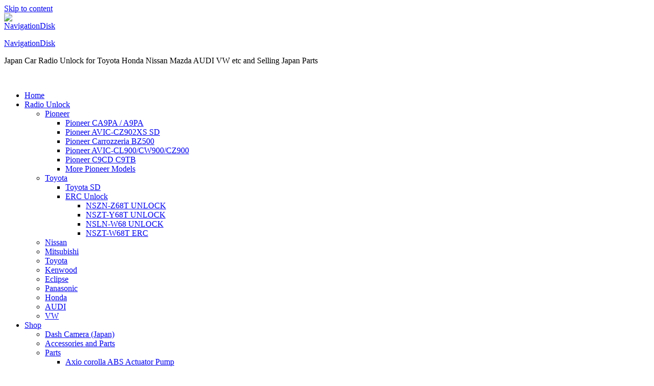

--- FILE ---
content_type: text/html; charset=UTF-8
request_url: https://navigationdiskjp.com/page/2/?s=gathers+code&post_type=product
body_size: 23473
content:
		<!DOCTYPE html>
		<html dir="ltr" lang="en-US" prefix="og: https://ogp.me/ns# fb: https://ogp.me/ns/fb# website: https://ogp.me/ns/website#">
		<head itemscope itemtype="https://schema.org/WebSite">
		<meta charset="UTF-8">
		<meta name="viewport" content="width=device-width, initial-scale=1">
		<link rel="profile" href="http://gmpg.org/xfn/11">
		

<meta name="wpsso-begin" content="wpsso structured data begin"/>
<!-- generator:1 --><meta name="generator" content="WPSSO Core 21.11.2/S"/>
<!-- generator:2 --><meta name="generator" content="WPSSO MRP 4.0.0/S"/>
<!-- generator:3 --><meta name="generator" content="WPSSO WCSDT 4.0.0/S"/>
<link rel="shortlink" href="https://www.navigationdiskjp.com/?p=300"/>
<meta property="fb:app_id" content="966242223397117"/>
<meta property="og:type" content="website"/>
<meta property="og:url" content="https://www.navigationdiskjp.com/shop/"/>
<meta property="og:locale" content="en_US"/>
<meta property="og:site_name" content="NavigationDisk"/>
<meta property="og:title" content="#post_title &ndash; Page 2 of 4"/>
<meta property="og:description" content="Buy all Japan Car Radios Code, Map SD card, English map SD Card, Software, Map Disc Download, Parts. All JDM car accessories and kits are available here"/>
<meta property="og:updated_time" content="2025-08-05T20:07:31+00:00"/>
<!-- og:image:1 --><meta property="og:image" content="https://www.navigationdiskjp.com/wp-content/uploads/2025/07/Green-and-Black-Illustrative-Animated-Social-Media-Marketing-Facebook-Cover-1-1200x628-cropped.png"/>
<!-- og:image:1 --><meta property="og:image:width" content="1200"/>
<!-- og:image:1 --><meta property="og:image:height" content="628"/>
<meta name="twitter:domain" content="www.navigationdiskjp.com"/>
<meta name="twitter:site" content="@navigationdisk"/>
<meta name="twitter:title" content="#post_title &ndash; Page 2 of 4"/>
<meta name="twitter:description" content="Buy all Japan Car Radios Code, Map SD card, English map SD Card, Software, Map Disc Download, Parts. All JDM car accessories and kits are available here"/>
<meta name="twitter:card" content="summary_large_image"/>
<meta name="twitter:image" content="https://www.navigationdiskjp.com/wp-content/uploads/2025/07/Green-and-Black-Illustrative-Animated-Social-Media-Marketing-Facebook-Cover-1-1200x628-cropped.png?p=300"/>
<meta name="thumbnail" content="https://www.navigationdiskjp.com/wp-content/uploads/2025/07/Green-and-Black-Illustrative-Animated-Social-Media-Marketing-Facebook-Cover-1-1200x628-cropped.png"/>
<meta name="facebook-domain-verification" content="233135333530531"/>
<meta name="google-site-verification" content="S7vWlPCKL-t1YnX0UujyXfpdNC0WsDIRqfxjnam42Zw"/>
<meta name="p:domain_verify" content="480a6d45d0b04291b1a61089cac76945"/>
<script type="application/ld+json" id="wpsso-schema-graph">{
    "@context": "https://schema.org",
    "@graph": [
        {
            "@id": "/shop/#sso/item-list/300",
            "@context": "https://schema.org",
            "@type": "ItemList",
            "mainEntityOfPage": "https://www.navigationdiskjp.com/shop/",
            "url": "https://www.navigationdiskjp.com/shop/",
            "sameAs": [
                "https://www.navigationdiskjp.com/shop/page/2/",
                "https://www.navigationdiskjp.com/?p=300"
            ],
            "name": "Shop | NavigationDisk | Page 2 &ndash; Page 2 of 4",
            "description": "Buy all Japan Car Radios Code, Map SD card, English map SD Card, Software, Map Disc Download, Parts. All JDM car accessories and kits are available here",
            "itemListOrder": "https://schema.org/ItemListOrderDescending",
            "itemListElement": [
                {
                    "@context": "https://schema.org",
                    "@type": "ListItem",
                    "position": 1,
                    "url": "https://www.navigationdiskjp.com/product/honda-gathers-vxm-245fti-unlock/"
                },
                {
                    "@context": "https://schema.org",
                    "@type": "ListItem",
                    "position": 2,
                    "url": "https://www.navigationdiskjp.com/product/unlock-honda-gather-vxm-152vfei/"
                },
                {
                    "@context": "https://schema.org",
                    "@type": "ListItem",
                    "position": 3,
                    "url": "https://www.navigationdiskjp.com/product/nissan-mm320d-mm520d-map-navigation-sd-card/"
                },
                {
                    "@context": "https://schema.org",
                    "@type": "ListItem",
                    "position": 4,
                    "url": "https://www.navigationdiskjp.com/product/nissan-x-trail-2021-2020/"
                },
                {
                    "@context": "https://schema.org",
                    "@type": "ListItem",
                    "position": 5,
                    "url": "https://www.navigationdiskjp.com/product/toyota-wish-original-remote-fob-key/"
                },
                {
                    "@context": "https://schema.org",
                    "@type": "ListItem",
                    "position": 6,
                    "url": "https://www.navigationdiskjp.com/product/kenwood-kxm-e501/"
                },
                {
                    "@context": "https://schema.org",
                    "@type": "ListItem",
                    "position": 7,
                    "url": "https://www.navigationdiskjp.com/product/toyota-land-cruiser-86271-radio-b9082-sd-card/"
                },
                {
                    "@context": "https://schema.org",
                    "@type": "ListItem",
                    "position": 8,
                    "url": "https://www.navigationdiskjp.com/product/unlock-honda-radio-lxm-232vfei-online/"
                },
                {
                    "@context": "https://schema.org",
                    "@type": "ListItem",
                    "position": 9,
                    "url": "https://www.navigationdiskjp.com/product/mitsubishi-nr-vz801mcd-vz800mcd-radio-map-disc/"
                },
                {
                    "@context": "https://schema.org",
                    "@type": "ListItem",
                    "position": 10,
                    "url": "https://www.navigationdiskjp.com/product/car-leather-seat/"
                },
                {
                    "@context": "https://schema.org",
                    "@type": "ListItem",
                    "position": 11,
                    "url": "https://www.navigationdiskjp.com/product/toyota-land-cruiser-remote-key/"
                },
                {
                    "@context": "https://schema.org",
                    "@type": "ListItem",
                    "position": 12,
                    "url": "https://www.navigationdiskjp.com/product/vxm-197vfei/"
                },
                {
                    "@context": "https://schema.org",
                    "@type": "ListItem",
                    "position": 13,
                    "url": "https://www.navigationdiskjp.com/product/vxm-225vfei/"
                },
                {
                    "@context": "https://schema.org",
                    "@type": "ListItem",
                    "position": 14,
                    "url": "https://www.navigationdiskjp.com/product/vxm-vxu-227swi/"
                },
                {
                    "@context": "https://schema.org",
                    "@type": "ListItem",
                    "position": 15,
                    "url": "https://www.navigationdiskjp.com/product/vxm-215vfei/"
                },
                {
                    "@context": "https://schema.org",
                    "@type": "ListItem",
                    "position": 16,
                    "url": "https://www.navigationdiskjp.com/product/lexus-is300-marklevinson/"
                }
            ]
        }
    ]
}</script>
<meta name="wpsso-end" content="wpsso structured data end"/>
<meta name="wpsso-cached" content="no cache for www.navigationdiskjp.com"/>
<meta name="wpsso-added" content="2026-02-01T12:05:18+00:00 in 0.055685 secs (18.13 MB peak)"/>

<title>Shop | NavigationDisk | Page 2</title>

		<!-- All in One SEO Pro 4.9.3 - aioseo.com -->
	<meta name="description" content="Buy all Japan Car Radios Code, Map SD card, English map SD Card, Software, Map Disc Download, Parts. All JDM car accessories and kits are available here | Page 2" />
	<meta name="robots" content="noindex, nofollow, max-image-preview:large" />
	<meta name="google-site-verification" content="S7vWlPCKL-t1YnX0UujyXfpdNC0WsDIRqfxjnam42Zw" />
	<meta name="msvalidate.01" content="3B65C7B29CA4404EEAF8E6CEA275C631" />
	<meta name="p:domain_verify" content="480a6d45d0b04291b1a61089cac76945" />
	<meta name="yandex-verification" content="23f35b55daa2f99e" />
	<meta name="keywords" content="shop,product store,toyota product,honda product,toyota stereo solution,car radio solution,japan car radio unlock,honda gathers code,honda vxm-225 code,honda map sd card,honda,gathers unlock" />
	<link rel="prev" href="https://www.navigationdiskjp.com/" />
	<link rel="next" href="https://www.navigationdiskjp.com/page/3/" />
	<meta name="generator" content="All in One SEO Pro (AIOSEO) 4.9.3" />
		<!-- All in One SEO Pro -->

<link rel='dns-prefetch' href='//www.navigationdiskjp.com' />
<link rel='dns-prefetch' href='//fonts.googleapis.com' />
<link rel="alternate" type="application/rss+xml" title="NavigationDisk &raquo; Feed" href="https://www.navigationdiskjp.com/feed/" />
<link rel="alternate" type="application/rss+xml" title="NavigationDisk - Search Results for &#8220;gathers code&#8221; Feed" href="https://www.navigationdiskjp.com/search/gathers+code/feed/rss2/" />
<style id='wp-img-auto-sizes-contain-inline-css'>
img:is([sizes=auto i],[sizes^="auto," i]){contain-intrinsic-size:3000px 1500px}
/*# sourceURL=wp-img-auto-sizes-contain-inline-css */
</style>

<link rel='stylesheet' id='ht_ctc_main_css-css' href='https://www.navigationdiskjp.com/wp-content/plugins/click-to-chat-for-whatsapp/new/inc/assets/css/main.css' media='all' />
<link rel='stylesheet' id='wp-block-library-css' href='https://www.navigationdiskjp.com/wp-includes/css/dist/block-library/style.min.css' media='all' />
<style id='classic-theme-styles-inline-css'>
/*! This file is auto-generated */
.wp-block-button__link{color:#fff;background-color:#32373c;border-radius:9999px;box-shadow:none;text-decoration:none;padding:calc(.667em + 2px) calc(1.333em + 2px);font-size:1.125em}.wp-block-file__button{background:#32373c;color:#fff;text-decoration:none}
/*# sourceURL=/wp-includes/css/classic-themes.min.css */
</style>
<link rel='stylesheet' id='aioseo/css/src/vue/standalone/blocks/table-of-contents/global.scss-css' href='https://www.navigationdiskjp.com/wp-content/plugins/all-in-one-seo-pack-pro/dist/Pro/assets/css/table-of-contents/global.e90f6d47.css' media='all' />
<link rel='stylesheet' id='aioseo/css/src/vue/standalone/blocks/pro/recipe/global.scss-css' href='https://www.navigationdiskjp.com/wp-content/plugins/all-in-one-seo-pack-pro/dist/Pro/assets/css/recipe/global.67a3275f.css' media='all' />
<link rel='stylesheet' id='aioseo/css/src/vue/standalone/blocks/pro/product/global.scss-css' href='https://www.navigationdiskjp.com/wp-content/plugins/all-in-one-seo-pack-pro/dist/Pro/assets/css/product/global.61066cfb.css' media='all' />
<style id='global-styles-inline-css'>
:root{--wp--preset--aspect-ratio--square: 1;--wp--preset--aspect-ratio--4-3: 4/3;--wp--preset--aspect-ratio--3-4: 3/4;--wp--preset--aspect-ratio--3-2: 3/2;--wp--preset--aspect-ratio--2-3: 2/3;--wp--preset--aspect-ratio--16-9: 16/9;--wp--preset--aspect-ratio--9-16: 9/16;--wp--preset--color--black: #000000;--wp--preset--color--cyan-bluish-gray: #abb8c3;--wp--preset--color--white: #ffffff;--wp--preset--color--pale-pink: #f78da7;--wp--preset--color--vivid-red: #cf2e2e;--wp--preset--color--luminous-vivid-orange: #ff6900;--wp--preset--color--luminous-vivid-amber: #fcb900;--wp--preset--color--light-green-cyan: #7bdcb5;--wp--preset--color--vivid-green-cyan: #00d084;--wp--preset--color--pale-cyan-blue: #8ed1fc;--wp--preset--color--vivid-cyan-blue: #0693e3;--wp--preset--color--vivid-purple: #9b51e0;--wp--preset--gradient--vivid-cyan-blue-to-vivid-purple: linear-gradient(135deg,rgb(6,147,227) 0%,rgb(155,81,224) 100%);--wp--preset--gradient--light-green-cyan-to-vivid-green-cyan: linear-gradient(135deg,rgb(122,220,180) 0%,rgb(0,208,130) 100%);--wp--preset--gradient--luminous-vivid-amber-to-luminous-vivid-orange: linear-gradient(135deg,rgb(252,185,0) 0%,rgb(255,105,0) 100%);--wp--preset--gradient--luminous-vivid-orange-to-vivid-red: linear-gradient(135deg,rgb(255,105,0) 0%,rgb(207,46,46) 100%);--wp--preset--gradient--very-light-gray-to-cyan-bluish-gray: linear-gradient(135deg,rgb(238,238,238) 0%,rgb(169,184,195) 100%);--wp--preset--gradient--cool-to-warm-spectrum: linear-gradient(135deg,rgb(74,234,220) 0%,rgb(151,120,209) 20%,rgb(207,42,186) 40%,rgb(238,44,130) 60%,rgb(251,105,98) 80%,rgb(254,248,76) 100%);--wp--preset--gradient--blush-light-purple: linear-gradient(135deg,rgb(255,206,236) 0%,rgb(152,150,240) 100%);--wp--preset--gradient--blush-bordeaux: linear-gradient(135deg,rgb(254,205,165) 0%,rgb(254,45,45) 50%,rgb(107,0,62) 100%);--wp--preset--gradient--luminous-dusk: linear-gradient(135deg,rgb(255,203,112) 0%,rgb(199,81,192) 50%,rgb(65,88,208) 100%);--wp--preset--gradient--pale-ocean: linear-gradient(135deg,rgb(255,245,203) 0%,rgb(182,227,212) 50%,rgb(51,167,181) 100%);--wp--preset--gradient--electric-grass: linear-gradient(135deg,rgb(202,248,128) 0%,rgb(113,206,126) 100%);--wp--preset--gradient--midnight: linear-gradient(135deg,rgb(2,3,129) 0%,rgb(40,116,252) 100%);--wp--preset--font-size--small: 13px;--wp--preset--font-size--medium: 20px;--wp--preset--font-size--large: 36px;--wp--preset--font-size--x-large: 42px;--wp--preset--spacing--20: 0.44rem;--wp--preset--spacing--30: 0.67rem;--wp--preset--spacing--40: 1rem;--wp--preset--spacing--50: 1.5rem;--wp--preset--spacing--60: 2.25rem;--wp--preset--spacing--70: 3.38rem;--wp--preset--spacing--80: 5.06rem;--wp--preset--shadow--natural: 6px 6px 9px rgba(0, 0, 0, 0.2);--wp--preset--shadow--deep: 12px 12px 50px rgba(0, 0, 0, 0.4);--wp--preset--shadow--sharp: 6px 6px 0px rgba(0, 0, 0, 0.2);--wp--preset--shadow--outlined: 6px 6px 0px -3px rgb(255, 255, 255), 6px 6px rgb(0, 0, 0);--wp--preset--shadow--crisp: 6px 6px 0px rgb(0, 0, 0);}:where(.is-layout-flex){gap: 0.5em;}:where(.is-layout-grid){gap: 0.5em;}body .is-layout-flex{display: flex;}.is-layout-flex{flex-wrap: wrap;align-items: center;}.is-layout-flex > :is(*, div){margin: 0;}body .is-layout-grid{display: grid;}.is-layout-grid > :is(*, div){margin: 0;}:where(.wp-block-columns.is-layout-flex){gap: 2em;}:where(.wp-block-columns.is-layout-grid){gap: 2em;}:where(.wp-block-post-template.is-layout-flex){gap: 1.25em;}:where(.wp-block-post-template.is-layout-grid){gap: 1.25em;}.has-black-color{color: var(--wp--preset--color--black) !important;}.has-cyan-bluish-gray-color{color: var(--wp--preset--color--cyan-bluish-gray) !important;}.has-white-color{color: var(--wp--preset--color--white) !important;}.has-pale-pink-color{color: var(--wp--preset--color--pale-pink) !important;}.has-vivid-red-color{color: var(--wp--preset--color--vivid-red) !important;}.has-luminous-vivid-orange-color{color: var(--wp--preset--color--luminous-vivid-orange) !important;}.has-luminous-vivid-amber-color{color: var(--wp--preset--color--luminous-vivid-amber) !important;}.has-light-green-cyan-color{color: var(--wp--preset--color--light-green-cyan) !important;}.has-vivid-green-cyan-color{color: var(--wp--preset--color--vivid-green-cyan) !important;}.has-pale-cyan-blue-color{color: var(--wp--preset--color--pale-cyan-blue) !important;}.has-vivid-cyan-blue-color{color: var(--wp--preset--color--vivid-cyan-blue) !important;}.has-vivid-purple-color{color: var(--wp--preset--color--vivid-purple) !important;}.has-black-background-color{background-color: var(--wp--preset--color--black) !important;}.has-cyan-bluish-gray-background-color{background-color: var(--wp--preset--color--cyan-bluish-gray) !important;}.has-white-background-color{background-color: var(--wp--preset--color--white) !important;}.has-pale-pink-background-color{background-color: var(--wp--preset--color--pale-pink) !important;}.has-vivid-red-background-color{background-color: var(--wp--preset--color--vivid-red) !important;}.has-luminous-vivid-orange-background-color{background-color: var(--wp--preset--color--luminous-vivid-orange) !important;}.has-luminous-vivid-amber-background-color{background-color: var(--wp--preset--color--luminous-vivid-amber) !important;}.has-light-green-cyan-background-color{background-color: var(--wp--preset--color--light-green-cyan) !important;}.has-vivid-green-cyan-background-color{background-color: var(--wp--preset--color--vivid-green-cyan) !important;}.has-pale-cyan-blue-background-color{background-color: var(--wp--preset--color--pale-cyan-blue) !important;}.has-vivid-cyan-blue-background-color{background-color: var(--wp--preset--color--vivid-cyan-blue) !important;}.has-vivid-purple-background-color{background-color: var(--wp--preset--color--vivid-purple) !important;}.has-black-border-color{border-color: var(--wp--preset--color--black) !important;}.has-cyan-bluish-gray-border-color{border-color: var(--wp--preset--color--cyan-bluish-gray) !important;}.has-white-border-color{border-color: var(--wp--preset--color--white) !important;}.has-pale-pink-border-color{border-color: var(--wp--preset--color--pale-pink) !important;}.has-vivid-red-border-color{border-color: var(--wp--preset--color--vivid-red) !important;}.has-luminous-vivid-orange-border-color{border-color: var(--wp--preset--color--luminous-vivid-orange) !important;}.has-luminous-vivid-amber-border-color{border-color: var(--wp--preset--color--luminous-vivid-amber) !important;}.has-light-green-cyan-border-color{border-color: var(--wp--preset--color--light-green-cyan) !important;}.has-vivid-green-cyan-border-color{border-color: var(--wp--preset--color--vivid-green-cyan) !important;}.has-pale-cyan-blue-border-color{border-color: var(--wp--preset--color--pale-cyan-blue) !important;}.has-vivid-cyan-blue-border-color{border-color: var(--wp--preset--color--vivid-cyan-blue) !important;}.has-vivid-purple-border-color{border-color: var(--wp--preset--color--vivid-purple) !important;}.has-vivid-cyan-blue-to-vivid-purple-gradient-background{background: var(--wp--preset--gradient--vivid-cyan-blue-to-vivid-purple) !important;}.has-light-green-cyan-to-vivid-green-cyan-gradient-background{background: var(--wp--preset--gradient--light-green-cyan-to-vivid-green-cyan) !important;}.has-luminous-vivid-amber-to-luminous-vivid-orange-gradient-background{background: var(--wp--preset--gradient--luminous-vivid-amber-to-luminous-vivid-orange) !important;}.has-luminous-vivid-orange-to-vivid-red-gradient-background{background: var(--wp--preset--gradient--luminous-vivid-orange-to-vivid-red) !important;}.has-very-light-gray-to-cyan-bluish-gray-gradient-background{background: var(--wp--preset--gradient--very-light-gray-to-cyan-bluish-gray) !important;}.has-cool-to-warm-spectrum-gradient-background{background: var(--wp--preset--gradient--cool-to-warm-spectrum) !important;}.has-blush-light-purple-gradient-background{background: var(--wp--preset--gradient--blush-light-purple) !important;}.has-blush-bordeaux-gradient-background{background: var(--wp--preset--gradient--blush-bordeaux) !important;}.has-luminous-dusk-gradient-background{background: var(--wp--preset--gradient--luminous-dusk) !important;}.has-pale-ocean-gradient-background{background: var(--wp--preset--gradient--pale-ocean) !important;}.has-electric-grass-gradient-background{background: var(--wp--preset--gradient--electric-grass) !important;}.has-midnight-gradient-background{background: var(--wp--preset--gradient--midnight) !important;}.has-small-font-size{font-size: var(--wp--preset--font-size--small) !important;}.has-medium-font-size{font-size: var(--wp--preset--font-size--medium) !important;}.has-large-font-size{font-size: var(--wp--preset--font-size--large) !important;}.has-x-large-font-size{font-size: var(--wp--preset--font-size--x-large) !important;}
:where(.wp-block-post-template.is-layout-flex){gap: 1.25em;}:where(.wp-block-post-template.is-layout-grid){gap: 1.25em;}
:where(.wp-block-term-template.is-layout-flex){gap: 1.25em;}:where(.wp-block-term-template.is-layout-grid){gap: 1.25em;}
:where(.wp-block-columns.is-layout-flex){gap: 2em;}:where(.wp-block-columns.is-layout-grid){gap: 2em;}
:root :where(.wp-block-pullquote){font-size: 1.5em;line-height: 1.6;}
/*# sourceURL=global-styles-inline-css */
</style>
<link rel='stylesheet' id='contact-form-7-css' href='https://www.navigationdiskjp.com/wp-content/plugins/contact-form-7/includes/css/styles.css' media='all' />
<link rel='stylesheet' id='gn-frontend-gnfollow-style-css' href='https://www.navigationdiskjp.com/wp-content/plugins/gn-publisher/assets/css/gn-frontend-gnfollow.min.css' media='all' />
<link rel='stylesheet' id='woocommerce-layout-css' href='https://www.navigationdiskjp.com/wp-content/plugins/woocommerce/assets/css/woocommerce-layout.css' media='all' />
<link rel='stylesheet' id='woocommerce-smallscreen-css' href='https://www.navigationdiskjp.com/wp-content/plugins/woocommerce/assets/css/woocommerce-smallscreen.css' media='only screen and (max-width: 768px)' />
<link rel='stylesheet' id='woocommerce-general-css' href='https://www.navigationdiskjp.com/wp-content/plugins/woocommerce/assets/css/woocommerce.css' media='all' />
<style id='woocommerce-inline-inline-css'>
.woocommerce form .form-row .required { visibility: visible; }
/*# sourceURL=woocommerce-inline-inline-css */
</style>
<link rel='stylesheet' id='best-shop-google-fonts-css' href='https://fonts.googleapis.com/css?family=Poppins%3A300%2C300i%2C400%2C400i%2C700%2C700i%7COpen+Sans%3A300%2C300i%2C400%2C400i%2C500%2C500i%2C600%2C600i&#038;subset=latin%2Clatin-ext' media='all' />
<link rel='stylesheet' id='best-shop-bootstrap-css' href='https://www.navigationdiskjp.com/wp-content/themes/best-shop/css/bootstrap.css' media='all' />
<link rel='stylesheet' id='best-shop-style-css' href='https://www.navigationdiskjp.com/wp-content/themes/best-shop/style.css' media='all' />
<!--n2css--><!--n2js--><script src="https://www.navigationdiskjp.com/wp-includes/js/jquery/jquery.min.js" id="jquery-core-js"></script>
<script src="https://www.navigationdiskjp.com/wp-includes/js/jquery/jquery-migrate.min.js" id="jquery-migrate-js"></script>
<script src="https://www.navigationdiskjp.com/wp-content/plugins/woocommerce/assets/js/jquery-blockui/jquery.blockUI.min.js" id="wc-jquery-blockui-js" defer data-wp-strategy="defer"></script>
<script id="wc-add-to-cart-js-extra">
var wc_add_to_cart_params = {"ajax_url":"/wp-admin/admin-ajax.php","wc_ajax_url":"/?wc-ajax=%%endpoint%%","i18n_view_cart":"View cart","cart_url":"https://www.navigationdiskjp.com/cart/","is_cart":"","cart_redirect_after_add":"no"};
//# sourceURL=wc-add-to-cart-js-extra
</script>
<script src="https://www.navigationdiskjp.com/wp-content/plugins/woocommerce/assets/js/frontend/add-to-cart.min.js" id="wc-add-to-cart-js" defer data-wp-strategy="defer"></script>
<script src="https://www.navigationdiskjp.com/wp-content/plugins/woocommerce/assets/js/js-cookie/js.cookie.min.js" id="wc-js-cookie-js" defer data-wp-strategy="defer"></script>
<script id="woocommerce-js-extra">
var woocommerce_params = {"ajax_url":"/wp-admin/admin-ajax.php","wc_ajax_url":"/?wc-ajax=%%endpoint%%","i18n_password_show":"Show password","i18n_password_hide":"Hide password"};
//# sourceURL=woocommerce-js-extra
</script>
<script src="https://www.navigationdiskjp.com/wp-content/plugins/woocommerce/assets/js/frontend/woocommerce.min.js" id="woocommerce-js" defer data-wp-strategy="defer"></script>
<script src="https://www.navigationdiskjp.com/wp-content/themes/best-shop/js/bootstrap.js" id="best-shop-bootstrap-js"></script>
<script src="https://www.navigationdiskjp.com/wp-content/themes/best-shop/js/jquery.marquee.js" id="best-shop--marquee-js"></script>
<link rel="https://api.w.org/" href="https://www.navigationdiskjp.com/wp-json/" /><link rel="EditURI" type="application/rsd+xml" title="RSD" href="https://www.navigationdiskjp.com/xmlrpc.php?rsd" />
<meta name="generator" content="WordPress 6.9" />
<meta name="generator" content="WooCommerce 10.4.3" />
<meta name="ti-site-data" content="[base64]" />	<style type="text/css" id="custom-theme-colors" >
        :root {
            --gbl-primary-color: #ffd800 ;
            --gbl-secondary-color: #32B9A5 ;
            --gbl-primary-font: Poppins, Serif ;
            --gbl-secondary-font: Open Sans, Sans Serif ;
            --logo-width: 90 ;
            --header-text-color: ##000000 ;            
            --footer-color: #000000 ;
            --footer-text-color: #eee ;
            --content-width: 1080px ;
            --woo-bar-color: #0a0300 ;  
            --woo-bar-bg-color: #ffd800 ;
            --menu-text-color: #e8e8e8 ;  
            --menu-bg-color: #000000 ;  
            --text-color: #0c0c0c ;
            --topbar-bg-color: #f8f9fa ;
            --topbar-text-color: #000 ;
            --e-global-color-primary: #ffd800 ;
            --gbl-background-color:#ffffff ;
            --gbl-body-font-size:1em ;
            --gbl-footer-num-of-colums:4 ;
            
        }

        .site-branding img.custom-logo {
            max-width:90px ;    
        }
        @media (min-width: 1024px) {
            #masthead {
                background-image:url('');
                background-size: cover;
                background-position: center center;
            }
        }
        body.custom-background-image .site, 
        body.custom-background-color .site,
        .mobile-navigation {
            background-color: #ffffff;
        }

        .site-footer {
            background:url("") ;
            background-repeat: no-repeat;
            background-size: cover;
            background-position: center center;
        }
        
        .site-footer .footer-overlay {
            background-color:#000000;
        }
                
	</style>
	<noscript><style>.woocommerce-product-gallery{ opacity: 1 !important; }</style></noscript>
	<link rel="icon" href="https://www.navigationdiskjp.com/wp-content/uploads/2025/07/cropped-logo-32x32.avif" sizes="32x32" />
<link rel="icon" href="https://www.navigationdiskjp.com/wp-content/uploads/2025/07/cropped-logo-192x192.avif" sizes="192x192" />
<link rel="apple-touch-icon" href="https://www.navigationdiskjp.com/wp-content/uploads/2025/07/cropped-logo-180x180.avif" />
<meta name="msapplication-TileImage" content="https://www.navigationdiskjp.com/wp-content/uploads/2025/07/cropped-logo-270x270.avif" />
</head>

<body class="archive search search-results paged post-type-archive post-type-archive-product wp-custom-logo paged-2 search-paged-2 wp-theme-best-shop theme-best-shop woocommerce-shop woocommerce woocommerce-page woocommerce-no-js hfeed layout-grid hide-woo-search-cat disable-sticky-menu rightsidebar elementor-default elementor-kit-2436 wpsso-post-0-type-product-is_pta" itemscope itemtype="https://schema.org/WebPage">
		<div id="page" class="site">
			<a class="skip-link screen-reader-text" href="#primary">Skip to content</a>
		    
		<header id="masthead" class="site-header style-one 
         header-no-border  hide-menu-cart "
        itemscope itemtype="https://schema.org/WPHeader">
            
             
                         
			<div class=" burger-banner ">
                <div class="container">
				<div class="header-wrapper">
					        <div class="site-branding" itemscope itemtype="https://schema.org/Organization">
            <a href="https://www.navigationdiskjp.com/" class="custom-logo-link" rel="home"><img width="100" height="100" src="https://www.navigationdiskjp.com/wp-content/uploads/2020/11/cropped-nd2023-1.avif" class="custom-logo" alt="NavigationDisk" decoding="async" srcset="https://www.navigationdiskjp.com/wp-content/uploads/2020/11/cropped-nd2023-1.avif 100w, https://www.navigationdiskjp.com/wp-content/uploads/2020/11/cropped-nd2023-1-64x64.png 64w" sizes="(max-width: 100px) 100vw, 100px" data-wp-pid="12618" /></a><div class="site-title-logo">                <p class="site-title" itemprop="name"><a href="https://www.navigationdiskjp.com/" rel="home" itemprop="url">NavigationDisk</a></p>
                                <p class="site-description" itemprop="description">Japan Car Radio Unlock for Toyota Honda Nissan Mazda AUDI VW etc and Selling Japan Parts</p>
                        </div>
        </div><!-- .site-branding -->
        					<div class="nav-wrap">
                                                <div class="banner header-right media-image-news">
                            <img src=>                                                    </div>
                                                
					</div><!-- #site-navigation -->
				</div>
                </div>
			</div>
            
                        
            <!--Burger header-->
            <div class="burger main-menu-wrap">
            <div class="container">
            <div class="header-wrapper">
            <div class="nav-wrap">
                <div class="header-left">
                                <nav id="site-navigation" class="main-navigation"  itemscope itemtype=https://schema.org/SiteNavigationElement>
                <div class="primary-menu-container"><ul id="primary-menu" class="menu"><li id="menu-item-11688" class="menu-item menu-item-type-post_type menu-item-object-page menu-item-home menu-item-11688"><a href="https://www.navigationdiskjp.com/">Home</a></li>
<li id="menu-item-205" class="menu-item menu-item-type-custom menu-item-object-custom menu-item-has-children menu-item-205"><a href="#">Radio Unlock</a>
<ul class="sub-menu">
	<li id="menu-item-16338" class="menu-item menu-item-type-taxonomy menu-item-object-product_brand menu-item-has-children menu-item-16338"><a href="https://www.navigationdiskjp.com/brand/pioneer/">Pioneer</a>
	<ul class="sub-menu">
		<li id="menu-item-16343" class="menu-item menu-item-type-custom menu-item-object-custom menu-item-16343"><a href="https://navigationdiskjp.com/product/pioneer-ca9pa-a9pa/">Pioneer CA9PA / A9PA</a></li>
		<li id="menu-item-16340" class="menu-item menu-item-type-custom menu-item-object-custom menu-item-16340"><a href="https://navigationdiskjp.com/product/pioneer-avic-cz902xs/">Pioneer AVIC-CZ902XS SD</a></li>
		<li id="menu-item-16342" class="menu-item menu-item-type-custom menu-item-object-custom menu-item-16342"><a href="https://navigationdiskjp.com/product/pioneer-carrozzeria-bz500-map-sd-card/">Pioneer Carrozzeria BZ500</a></li>
		<li id="menu-item-16344" class="menu-item menu-item-type-custom menu-item-object-custom menu-item-16344"><a href="https://navigationdiskjp.com/product/pioneer-carrozzeria-sd/">Pioneer AVIC-CL900/CW900/CZ900</a></li>
		<li id="menu-item-16346" class="menu-item menu-item-type-custom menu-item-object-custom menu-item-16346"><a href="https://navigationdiskjp.com/product/clarion-c9cd-c9tb-radio-unlock-sd-map-card/">Pioneer C9CD C9TB</a></li>
		<li id="menu-item-16341" class="menu-item menu-item-type-custom menu-item-object-custom menu-item-16341"><a href="https://navigationdiskjp.com/product-category/pioneer-carrozzeria/">More Pioneer Models</a></li>
	</ul>
</li>
	<li id="menu-item-12668" class="menu-item menu-item-type-custom menu-item-object-custom menu-item-has-children menu-item-12668"><a href="#">Toyota</a>
	<ul class="sub-menu">
		<li id="menu-item-12667" class="menu-item menu-item-type-custom menu-item-object-custom menu-item-12667"><a href="https://navigationdiskjp.com/shop/?s=toyota+sd&#038;post_type=product&#038;category=0">Toyota SD</a></li>
		<li id="menu-item-12666" class="menu-item menu-item-type-custom menu-item-object-custom menu-item-has-children menu-item-12666"><a href="https://navigationdiskjp.com/shop/?s=toyota+erc&#038;post_type=product&#038;category=0">ERC Unlock</a>
		<ul class="sub-menu">
			<li id="menu-item-14534" class="menu-item menu-item-type-custom menu-item-object-custom menu-item-14534"><a href="https://navigationdiskjp.com/product/nszn-z68t/">NSZN-Z68T UNLOCK</a></li>
			<li id="menu-item-14535" class="menu-item menu-item-type-custom menu-item-object-custom menu-item-14535"><a href="https://navigationdiskjp.com/product/toyota-nszt-y68t/">NSZT-Y68T UNLOCK</a></li>
			<li id="menu-item-14541" class="menu-item menu-item-type-custom menu-item-object-custom menu-item-14541"><a href="https://navigationdiskjp.com/product/nsln-w68-unlock-erc/">NSLN-W68 UNLOCK</a></li>
			<li id="menu-item-14542" class="menu-item menu-item-type-custom menu-item-object-custom menu-item-14542"><a href="https://navigationdiskjp.com/product/nszt-w68/">NSZT-W68T ERC</a></li>
		</ul>
</li>
	</ul>
</li>
	<li id="menu-item-15933" class="menu-item menu-item-type-taxonomy menu-item-object-product_brand menu-item-15933"><a href="https://www.navigationdiskjp.com/brand/nissan/">Nissan</a></li>
	<li id="menu-item-12702" class="menu-item menu-item-type-custom menu-item-object-custom menu-item-12702"><a href="https://navigationdiskjp.com/?post_type=product&#038;s=mitsubishi&#038;product_cat=">Mitsubishi</a></li>
	<li id="menu-item-15932" class="menu-item menu-item-type-taxonomy menu-item-object-category menu-item-15932"><a href="https://www.navigationdiskjp.com/category/toyota/">Toyota</a></li>
	<li id="menu-item-12701" class="menu-item menu-item-type-custom menu-item-object-custom menu-item-12701"><a href="https://navigationdiskjp.com/?post_type=product&#038;s=kenwood">Kenwood</a></li>
	<li id="menu-item-15935" class="menu-item menu-item-type-taxonomy menu-item-object-product_brand menu-item-15935"><a href="https://www.navigationdiskjp.com/brand/eclipse/">Eclipse</a></li>
	<li id="menu-item-15937" class="menu-item menu-item-type-taxonomy menu-item-object-product_brand menu-item-15937"><a href="https://www.navigationdiskjp.com/brand/panasonic/">Panasonic</a></li>
	<li id="menu-item-15936" class="menu-item menu-item-type-taxonomy menu-item-object-product_brand menu-item-15936"><a href="https://www.navigationdiskjp.com/brand/honda/">Honda</a></li>
	<li id="menu-item-12703" class="menu-item menu-item-type-custom menu-item-object-custom menu-item-12703"><a href="https://navigationdiskjp.com/?post_type=product&#038;s=Audi&#038;product_cat=">AUDI</a></li>
	<li id="menu-item-12705" class="menu-item menu-item-type-custom menu-item-object-custom menu-item-12705"><a href="https://navigationdiskjp.com/?post_type=product&#038;s=vw&#038;product_cat=">VW</a></li>
</ul>
</li>
<li id="menu-item-1680" class="menu-item menu-item-type-custom menu-item-object-custom menu-item-has-children menu-item-1680"><a href="#">Shop</a>
<ul class="sub-menu">
	<li id="menu-item-14532" class="menu-item menu-item-type-custom menu-item-object-custom menu-item-14532"><a href="https://navigationdiskjp.com/product-category/security-and-camera/">Dash Camera (Japan)</a></li>
	<li id="menu-item-15939" class="menu-item menu-item-type-custom menu-item-object-custom menu-item-15939"><a href="https://navigationdiskjp.com/product-category/accessories-parts/">Accessories and Parts</a></li>
	<li id="menu-item-13230" class="menu-item menu-item-type-custom menu-item-object-custom menu-item-has-children menu-item-13230"><a href="https://navigationdiskjp.com/product-category/body-parts/">Parts</a>
	<ul class="sub-menu">
		<li id="menu-item-13231" class="menu-item menu-item-type-custom menu-item-object-custom menu-item-13231"><a href="https://navigationdiskjp.com/product/toyota-abs-actuator/">Axio corolla ABS Actuator Pump</a></li>
		<li id="menu-item-14390" class="menu-item menu-item-type-custom menu-item-object-custom menu-item-14390"><a href="https://navigationdiskjp.com/product/back-door-assembly-honda-n-box-2015-dba-jf2-68100ty0n11zz/">Back Door Assembly HONDA N BOX 2015 DBA-JF2</a></li>
	</ul>
</li>
	<li id="menu-item-302" class="menu-item menu-item-type-post_type menu-item-object-page current-menu-item current_page_item menu-item-302"><a href="https://www.navigationdiskjp.com/shop/" aria-current="page">Online Store</a></li>
	<li id="menu-item-12908" class="menu-item menu-item-type-custom menu-item-object-custom menu-item-has-children menu-item-12908"><a href="#">Remote Keys</a>
	<ul class="sub-menu">
		<li id="menu-item-13226" class="menu-item menu-item-type-custom menu-item-object-custom menu-item-has-children menu-item-13226"><a href="#">Honda</a>
		<ul class="sub-menu">
			<li id="menu-item-13224" class="menu-item menu-item-type-custom menu-item-object-custom menu-item-13224"><a href="https://navigationdiskjp.com/product/honda-grace-key/">Grace</a></li>
			<li id="menu-item-13225" class="menu-item menu-item-type-custom menu-item-object-custom menu-item-13225"><a href="https://navigationdiskjp.com/product/honda-crv-remote-fob-key/">CRV</a></li>
		</ul>
</li>
		<li id="menu-item-12909" class="menu-item menu-item-type-custom menu-item-object-custom menu-item-has-children menu-item-12909"><a href="https://navigationdiskjp.com/?post_type=product&#038;s=toyota+remote&#038;product_cat=">Toyota</a>
		<ul class="sub-menu">
			<li id="menu-item-13228" class="menu-item menu-item-type-custom menu-item-object-custom menu-item-13228"><a href="https://navigationdiskjp.com/product/toyota-land-cruiser-smart-key/">Land Cruiser</a></li>
			<li id="menu-item-13229" class="menu-item menu-item-type-custom menu-item-object-custom menu-item-13229"><a href="https://navigationdiskjp.com/product/harrier-remote/">Harrier</a></li>
			<li id="menu-item-13227" class="menu-item menu-item-type-custom menu-item-object-custom menu-item-13227"><a href="https://navigationdiskjp.com/product/toyota-wish-original-remote-fob-key/">Wish</a></li>
			<li id="menu-item-15940" class="menu-item menu-item-type-custom menu-item-object-custom menu-item-15940"><a href="https://navigationdiskjp.com/shop/crown-remote/">Crown Remote</a></li>
		</ul>
</li>
		<li id="menu-item-15941" class="menu-item menu-item-type-custom menu-item-object-custom menu-item-has-children menu-item-15941"><a href="#">Nissan</a>
		<ul class="sub-menu">
			<li id="menu-item-15942" class="menu-item menu-item-type-custom menu-item-object-custom menu-item-15942"><a href="https://navigationdiskjp.com/shop/nissan-2023-xtrail-remote/">Xtrail</a></li>
		</ul>
</li>
		<li id="menu-item-12901" class="menu-item menu-item-type-custom menu-item-object-custom menu-item-12901"><a href="https://navigationdiskjp.com/product/mitsubishi-phev-hybrid-mmcs/">Mitsubishi Outland</a></li>
	</ul>
</li>
</ul>
</li>
<li id="menu-item-15934" class="menu-item menu-item-type-taxonomy menu-item-object-product_brand menu-item-15934"><a href="https://www.navigationdiskjp.com/brand/alpine/">Alpine</a></li>
<li id="menu-item-12899" class="menu-item menu-item-type-custom menu-item-object-custom menu-item-has-children menu-item-12899"><a href="https://navigationdiskjp.com/?post_type=product&#038;s=english&#038;product_cat=">English SD</a>
<ul class="sub-menu">
	<li id="menu-item-12906" class="menu-item menu-item-type-custom menu-item-object-custom menu-item-has-children menu-item-12906"><a href="#">Toyota Radio English</a>
	<ul class="sub-menu">
		<li id="menu-item-12900" class="menu-item menu-item-type-custom menu-item-object-custom menu-item-12900"><a href="https://navigationdiskjp.com/product/toyota-nszt-y64t-english-sd/">Toyota NSZT Y64</a></li>
		<li id="menu-item-12903" class="menu-item menu-item-type-custom menu-item-object-custom menu-item-12903"><a href="https://navigationdiskjp.com/product/nszt-w66t/">Toyota NSZT-W66</a></li>
		<li id="menu-item-12904" class="menu-item menu-item-type-custom menu-item-object-custom menu-item-12904"><a href="https://navigationdiskjp.com/product/toyota-nszt-w68-english/">Toyota NSZT-W68</a></li>
		<li id="menu-item-12905" class="menu-item menu-item-type-custom menu-item-object-custom menu-item-12905"><a href="https://navigationdiskjp.com/product/nscn-w68/">Toyota NSCN-W68</a></li>
		<li id="menu-item-12902" class="menu-item menu-item-type-custom menu-item-object-custom menu-item-12902"><a href="https://navigationdiskjp.com/product/toyota-hilux-revo-map/">Toyota Hilux</a></li>
	</ul>
</li>
</ul>
</li>
<li id="menu-item-12647" class="menu-item menu-item-type-post_type menu-item-object-page menu-item-has-children menu-item-12647"><a href="https://www.navigationdiskjp.com/contact-us/">Contact Us</a>
<ul class="sub-menu">
	<li id="menu-item-14389" class="menu-item menu-item-type-post_type menu-item-object-page menu-item-14389"><a href="https://www.navigationdiskjp.com/return-refund/">Return &amp; Refund Policy</a></li>
	<li id="menu-item-12648" class="menu-item menu-item-type-post_type menu-item-object-page menu-item-12648"><a href="https://www.navigationdiskjp.com/dealers/">Dealers</a></li>
	<li id="menu-item-11940" class="menu-item menu-item-type-post_type menu-item-object-page menu-item-11940"><a href="https://www.navigationdiskjp.com/blog/">Blog</a></li>
	<li id="menu-item-2156" class="menu-item menu-item-type-post_type menu-item-object-page menu-item-privacy-policy menu-item-2156"><a rel="privacy-policy" href="https://www.navigationdiskjp.com/privacy-policy/">Privacy Policy</a></li>
	<li id="menu-item-15070" class="menu-item menu-item-type-post_type menu-item-object-page menu-item-15070"><a href="https://www.navigationdiskjp.com/about-us/">About Us</a></li>
	<li id="menu-item-15938" class="menu-item menu-item-type-post_type menu-item-object-page menu-item-15938"><a href="https://www.navigationdiskjp.com/dealers/">Global Dealers for NavigationDisk</a></li>
</ul>
</li>
<li class="menu-item menu-item-type-custom menu-item-object-custom">
  <a class="cart-contents" href="https://www.navigationdiskjp.com/cart/"><svg xmlns="http://www.w3.org/2000/svg" width="26" height="26" viewBox="0 0 24 24"><path d="M20 7h-4v-3c0-2.209-1.791-4-4-4s-4 1.791-4 4v3h-4l-2 17h20l-2-17zm-11-3c0-1.654 1.346-3 3-3s3 1.346 3 3v3h-6v-3zm-4.751 18l1.529-13h2.222v1.5c0 .276.224.5.5.5s.5-.224.5-.5v-1.5h6v1.5c0 .276.224.5.5.5s.5-.224.5-.5v-1.5h2.222l1.529 13h-15.502z"/></svg><span class="count">0</span>
  </i><div class="amount-cart">&#036;0.00</div></a></li></ul></div>            </nav>
                        </div>
                <div class="header-right">
                    	<div class="header-search">
		<button class="header-search-icon" aria-label="search form toggle" data-toggle-target=".search-modal" data-toggle-body-class="showing-search-modal" data-set-focus=".search-modal .search-field" aria-expanded="false">
			<svg xmlns="http://www.w3.org/2000/svg" width="16.197" height="16.546"
                viewBox="0 0 16.197 16.546" aria-label="Search Icon">
                <path id="icons8-search"
                    d="M9.939,3a5.939,5.939,0,1,0,3.472,10.754l4.6,4.585.983-.983L14.448,12.8A5.939,5.939,0,0,0,9.939,3Zm0,.7A5.24,5.24,0,1,1,4.7,8.939,5.235,5.235,0,0,1,9.939,3.7Z"
                    transform="translate(-3.5 -2.5) "
                    stroke-width="2"  />
            </svg>
		</button>
		<div class="header-search-form search-modal cover-modal" data-modal-target-string=".search-modal">
			<div class="header-search-inner-wrap">'
				<form role="search" method="get" class="search-form" action="https://www.navigationdiskjp.com/">
				<label>
					<span class="screen-reader-text">Search for:</span>
					<input type="search" class="search-field" placeholder="Search &hellip;" value="gathers code" name="s" />
				</label>
				<input type="submit" class="search-submit" value="Search" />
			</form>				<button aria-label="search form close" class="close" data-toggle-target=".search-modal" data-toggle-body-class="showing-search-modal" data-set-focus=".search-modal .search-field" aria-expanded="false"></button>
			</div>
		</div>
	</div><!-- .header-seearch -->
                </div>
            </div>
            </div>
            </div>
            </div>
            <!-- #site-navigation -->            
            
			    <div class="mobile-header">
        <div class="header-main">
            <div class="container">
                <div class="mob-nav-site-branding-wrap">
                    <div class="header-center">
                                <div class="site-branding" itemscope itemtype="https://schema.org/Organization">
            <a href="https://www.navigationdiskjp.com/" class="custom-logo-link" rel="home"><img width="100" height="100" src="https://www.navigationdiskjp.com/wp-content/uploads/2020/11/cropped-nd2023-1.avif" class="custom-logo" alt="NavigationDisk" decoding="async" srcset="https://www.navigationdiskjp.com/wp-content/uploads/2020/11/cropped-nd2023-1.avif 100w, https://www.navigationdiskjp.com/wp-content/uploads/2020/11/cropped-nd2023-1-64x64.png 64w" sizes="(max-width: 100px) 100vw, 100px" data-wp-pid="12618" /></a><div class="site-title-logo">                <p class="site-title" itemprop="name"><a href="https://www.navigationdiskjp.com/" rel="home" itemprop="url">NavigationDisk</a></p>
                                <p class="site-description" itemprop="description">Japan Car Radio Unlock for Toyota Honda Nissan Mazda AUDI VW etc and Selling Japan Parts</p>
                        </div>
        </div><!-- .site-branding -->
                            </div>
                    <button id="menu-opener" data-toggle-target=".main-menu-modal" data-toggle-body-class="showing-main-menu-modal" aria-expanded="false" data-set-focus=".close-main-nav-toggle">
                        <span></span>
                        <span></span>
                        <span></span>
                    </button>
                </div>
            </div>
        </div>
        <div class="mobile-header-wrap">
            <div class="mobile-menu-wrapper">
                <nav id="mobile-site-navigation" class="main-navigation mobile-navigation">        
                    <div class="primary-menu-list main-menu-modal cover-modal" data-modal-target-string=".main-menu-modal">                  
                        <button class="close close-main-nav-toggle" data-toggle-target=".main-menu-modal" data-toggle-body-class="showing-main-menu-modal" aria-expanded="false" data-set-focus=".main-menu-modal"></button>
                        <div class="mobile-social-wrap">
                            <div class="header-left"><div class="header-social">        <ul class="social-links">
                            <li>
                    <a href="http://www.facebook.com/navigationdisk" target="_blank" rel="nofollow noopener">
                        <svg class="st-icon" width="20px" height="20px" viewBox="0 0 20 20">
					<path d="M20,10.1c0-5.5-4.5-10-10-10S0,4.5,0,10.1c0,5,3.7,9.1,8.4,9.9v-7H5.9v-2.9h2.5V7.9C8.4,5.4,9.9,4,12.2,4c1.1,0,2.2,0.2,2.2,0.2v2.5h-1.3c-1.2,0-1.6,0.8-1.6,1.6v1.9h2.8L13.9,13h-2.3v7C16.3,19.2,20,15.1,20,10.1z" />
				</svg>                    </a>
                </li>	   
                                <li>
                    <a href="http://www.youtube.com/@navigationdisk" target="_blank" rel="nofollow noopener">
                        <svg class="st-icon" width="20" height="20" viewbox="0 0 20 20">
					<path d="M15,0H5C2.2,0,0,2.2,0,5v10c0,2.8,2.2,5,5,5h10c2.8,0,5-2.2,5-5V5C20,2.2,17.8,0,15,0z M14.5,10.9l-6.8,3.8c-0.1,0.1-0.3,0.1-0.5,0.1c-0.5,0-1-0.4-1-1l0,0V6.2c0-0.5,0.4-1,1-1c0.2,0,0.3,0,0.5,0.1l6.8,3.8c0.5,0.3,0.7,0.8,0.4,1.3C14.8,10.6,14.6,10.8,14.5,10.9z" />
				</svg>                    </a>
                </li>	   
                        </ul>
                </div></div>  
                        </div>
                        <div class="mobile-menu" aria-label="Mobile">
                                        <nav id="mobile-navigation" class="main-navigation" >
                <div class="primary-menu-container"><ul id="primary-menu" class="menu"><li class="menu-item menu-item-type-post_type menu-item-object-page menu-item-home menu-item-11688"><a href="https://www.navigationdiskjp.com/">Home</a></li>
<li class="menu-item menu-item-type-custom menu-item-object-custom menu-item-has-children menu-item-205"><a href="#">Radio Unlock</a>
<ul class="sub-menu">
	<li class="menu-item menu-item-type-taxonomy menu-item-object-product_brand menu-item-has-children menu-item-16338"><a href="https://www.navigationdiskjp.com/brand/pioneer/">Pioneer</a>
	<ul class="sub-menu">
		<li class="menu-item menu-item-type-custom menu-item-object-custom menu-item-16343"><a href="https://navigationdiskjp.com/product/pioneer-ca9pa-a9pa/">Pioneer CA9PA / A9PA</a></li>
		<li class="menu-item menu-item-type-custom menu-item-object-custom menu-item-16340"><a href="https://navigationdiskjp.com/product/pioneer-avic-cz902xs/">Pioneer AVIC-CZ902XS SD</a></li>
		<li class="menu-item menu-item-type-custom menu-item-object-custom menu-item-16342"><a href="https://navigationdiskjp.com/product/pioneer-carrozzeria-bz500-map-sd-card/">Pioneer Carrozzeria BZ500</a></li>
		<li class="menu-item menu-item-type-custom menu-item-object-custom menu-item-16344"><a href="https://navigationdiskjp.com/product/pioneer-carrozzeria-sd/">Pioneer AVIC-CL900/CW900/CZ900</a></li>
		<li class="menu-item menu-item-type-custom menu-item-object-custom menu-item-16346"><a href="https://navigationdiskjp.com/product/clarion-c9cd-c9tb-radio-unlock-sd-map-card/">Pioneer C9CD C9TB</a></li>
		<li class="menu-item menu-item-type-custom menu-item-object-custom menu-item-16341"><a href="https://navigationdiskjp.com/product-category/pioneer-carrozzeria/">More Pioneer Models</a></li>
	</ul>
</li>
	<li class="menu-item menu-item-type-custom menu-item-object-custom menu-item-has-children menu-item-12668"><a href="#">Toyota</a>
	<ul class="sub-menu">
		<li class="menu-item menu-item-type-custom menu-item-object-custom menu-item-12667"><a href="https://navigationdiskjp.com/shop/?s=toyota+sd&#038;post_type=product&#038;category=0">Toyota SD</a></li>
		<li class="menu-item menu-item-type-custom menu-item-object-custom menu-item-has-children menu-item-12666"><a href="https://navigationdiskjp.com/shop/?s=toyota+erc&#038;post_type=product&#038;category=0">ERC Unlock</a>
		<ul class="sub-menu">
			<li class="menu-item menu-item-type-custom menu-item-object-custom menu-item-14534"><a href="https://navigationdiskjp.com/product/nszn-z68t/">NSZN-Z68T UNLOCK</a></li>
			<li class="menu-item menu-item-type-custom menu-item-object-custom menu-item-14535"><a href="https://navigationdiskjp.com/product/toyota-nszt-y68t/">NSZT-Y68T UNLOCK</a></li>
			<li class="menu-item menu-item-type-custom menu-item-object-custom menu-item-14541"><a href="https://navigationdiskjp.com/product/nsln-w68-unlock-erc/">NSLN-W68 UNLOCK</a></li>
			<li class="menu-item menu-item-type-custom menu-item-object-custom menu-item-14542"><a href="https://navigationdiskjp.com/product/nszt-w68/">NSZT-W68T ERC</a></li>
		</ul>
</li>
	</ul>
</li>
	<li class="menu-item menu-item-type-taxonomy menu-item-object-product_brand menu-item-15933"><a href="https://www.navigationdiskjp.com/brand/nissan/">Nissan</a></li>
	<li class="menu-item menu-item-type-custom menu-item-object-custom menu-item-12702"><a href="https://navigationdiskjp.com/?post_type=product&#038;s=mitsubishi&#038;product_cat=">Mitsubishi</a></li>
	<li class="menu-item menu-item-type-taxonomy menu-item-object-category menu-item-15932"><a href="https://www.navigationdiskjp.com/category/toyota/">Toyota</a></li>
	<li class="menu-item menu-item-type-custom menu-item-object-custom menu-item-12701"><a href="https://navigationdiskjp.com/?post_type=product&#038;s=kenwood">Kenwood</a></li>
	<li class="menu-item menu-item-type-taxonomy menu-item-object-product_brand menu-item-15935"><a href="https://www.navigationdiskjp.com/brand/eclipse/">Eclipse</a></li>
	<li class="menu-item menu-item-type-taxonomy menu-item-object-product_brand menu-item-15937"><a href="https://www.navigationdiskjp.com/brand/panasonic/">Panasonic</a></li>
	<li class="menu-item menu-item-type-taxonomy menu-item-object-product_brand menu-item-15936"><a href="https://www.navigationdiskjp.com/brand/honda/">Honda</a></li>
	<li class="menu-item menu-item-type-custom menu-item-object-custom menu-item-12703"><a href="https://navigationdiskjp.com/?post_type=product&#038;s=Audi&#038;product_cat=">AUDI</a></li>
	<li class="menu-item menu-item-type-custom menu-item-object-custom menu-item-12705"><a href="https://navigationdiskjp.com/?post_type=product&#038;s=vw&#038;product_cat=">VW</a></li>
</ul>
</li>
<li class="menu-item menu-item-type-custom menu-item-object-custom menu-item-has-children menu-item-1680"><a href="#">Shop</a>
<ul class="sub-menu">
	<li class="menu-item menu-item-type-custom menu-item-object-custom menu-item-14532"><a href="https://navigationdiskjp.com/product-category/security-and-camera/">Dash Camera (Japan)</a></li>
	<li class="menu-item menu-item-type-custom menu-item-object-custom menu-item-15939"><a href="https://navigationdiskjp.com/product-category/accessories-parts/">Accessories and Parts</a></li>
	<li class="menu-item menu-item-type-custom menu-item-object-custom menu-item-has-children menu-item-13230"><a href="https://navigationdiskjp.com/product-category/body-parts/">Parts</a>
	<ul class="sub-menu">
		<li class="menu-item menu-item-type-custom menu-item-object-custom menu-item-13231"><a href="https://navigationdiskjp.com/product/toyota-abs-actuator/">Axio corolla ABS Actuator Pump</a></li>
		<li class="menu-item menu-item-type-custom menu-item-object-custom menu-item-14390"><a href="https://navigationdiskjp.com/product/back-door-assembly-honda-n-box-2015-dba-jf2-68100ty0n11zz/">Back Door Assembly HONDA N BOX 2015 DBA-JF2</a></li>
	</ul>
</li>
	<li class="menu-item menu-item-type-post_type menu-item-object-page current-menu-item current_page_item menu-item-302"><a href="https://www.navigationdiskjp.com/shop/" aria-current="page">Online Store</a></li>
	<li class="menu-item menu-item-type-custom menu-item-object-custom menu-item-has-children menu-item-12908"><a href="#">Remote Keys</a>
	<ul class="sub-menu">
		<li class="menu-item menu-item-type-custom menu-item-object-custom menu-item-has-children menu-item-13226"><a href="#">Honda</a>
		<ul class="sub-menu">
			<li class="menu-item menu-item-type-custom menu-item-object-custom menu-item-13224"><a href="https://navigationdiskjp.com/product/honda-grace-key/">Grace</a></li>
			<li class="menu-item menu-item-type-custom menu-item-object-custom menu-item-13225"><a href="https://navigationdiskjp.com/product/honda-crv-remote-fob-key/">CRV</a></li>
		</ul>
</li>
		<li class="menu-item menu-item-type-custom menu-item-object-custom menu-item-has-children menu-item-12909"><a href="https://navigationdiskjp.com/?post_type=product&#038;s=toyota+remote&#038;product_cat=">Toyota</a>
		<ul class="sub-menu">
			<li class="menu-item menu-item-type-custom menu-item-object-custom menu-item-13228"><a href="https://navigationdiskjp.com/product/toyota-land-cruiser-smart-key/">Land Cruiser</a></li>
			<li class="menu-item menu-item-type-custom menu-item-object-custom menu-item-13229"><a href="https://navigationdiskjp.com/product/harrier-remote/">Harrier</a></li>
			<li class="menu-item menu-item-type-custom menu-item-object-custom menu-item-13227"><a href="https://navigationdiskjp.com/product/toyota-wish-original-remote-fob-key/">Wish</a></li>
			<li class="menu-item menu-item-type-custom menu-item-object-custom menu-item-15940"><a href="https://navigationdiskjp.com/shop/crown-remote/">Crown Remote</a></li>
		</ul>
</li>
		<li class="menu-item menu-item-type-custom menu-item-object-custom menu-item-has-children menu-item-15941"><a href="#">Nissan</a>
		<ul class="sub-menu">
			<li class="menu-item menu-item-type-custom menu-item-object-custom menu-item-15942"><a href="https://navigationdiskjp.com/shop/nissan-2023-xtrail-remote/">Xtrail</a></li>
		</ul>
</li>
		<li class="menu-item menu-item-type-custom menu-item-object-custom menu-item-12901"><a href="https://navigationdiskjp.com/product/mitsubishi-phev-hybrid-mmcs/">Mitsubishi Outland</a></li>
	</ul>
</li>
</ul>
</li>
<li class="menu-item menu-item-type-taxonomy menu-item-object-product_brand menu-item-15934"><a href="https://www.navigationdiskjp.com/brand/alpine/">Alpine</a></li>
<li class="menu-item menu-item-type-custom menu-item-object-custom menu-item-has-children menu-item-12899"><a href="https://navigationdiskjp.com/?post_type=product&#038;s=english&#038;product_cat=">English SD</a>
<ul class="sub-menu">
	<li class="menu-item menu-item-type-custom menu-item-object-custom menu-item-has-children menu-item-12906"><a href="#">Toyota Radio English</a>
	<ul class="sub-menu">
		<li class="menu-item menu-item-type-custom menu-item-object-custom menu-item-12900"><a href="https://navigationdiskjp.com/product/toyota-nszt-y64t-english-sd/">Toyota NSZT Y64</a></li>
		<li class="menu-item menu-item-type-custom menu-item-object-custom menu-item-12903"><a href="https://navigationdiskjp.com/product/nszt-w66t/">Toyota NSZT-W66</a></li>
		<li class="menu-item menu-item-type-custom menu-item-object-custom menu-item-12904"><a href="https://navigationdiskjp.com/product/toyota-nszt-w68-english/">Toyota NSZT-W68</a></li>
		<li class="menu-item menu-item-type-custom menu-item-object-custom menu-item-12905"><a href="https://navigationdiskjp.com/product/nscn-w68/">Toyota NSCN-W68</a></li>
		<li class="menu-item menu-item-type-custom menu-item-object-custom menu-item-12902"><a href="https://navigationdiskjp.com/product/toyota-hilux-revo-map/">Toyota Hilux</a></li>
	</ul>
</li>
</ul>
</li>
<li class="menu-item menu-item-type-post_type menu-item-object-page menu-item-has-children menu-item-12647"><a href="https://www.navigationdiskjp.com/contact-us/">Contact Us</a>
<ul class="sub-menu">
	<li class="menu-item menu-item-type-post_type menu-item-object-page menu-item-14389"><a href="https://www.navigationdiskjp.com/return-refund/">Return &amp; Refund Policy</a></li>
	<li class="menu-item menu-item-type-post_type menu-item-object-page menu-item-12648"><a href="https://www.navigationdiskjp.com/dealers/">Dealers</a></li>
	<li class="menu-item menu-item-type-post_type menu-item-object-page menu-item-11940"><a href="https://www.navigationdiskjp.com/blog/">Blog</a></li>
	<li class="menu-item menu-item-type-post_type menu-item-object-page menu-item-privacy-policy menu-item-2156"><a rel="privacy-policy" href="https://www.navigationdiskjp.com/privacy-policy/">Privacy Policy</a></li>
	<li class="menu-item menu-item-type-post_type menu-item-object-page menu-item-15070"><a href="https://www.navigationdiskjp.com/about-us/">About Us</a></li>
	<li class="menu-item menu-item-type-post_type menu-item-object-page menu-item-15938"><a href="https://www.navigationdiskjp.com/dealers/">Global Dealers for NavigationDisk</a></li>
</ul>
</li>
<li class="menu-item menu-item-type-custom menu-item-object-custom">
  <a class="cart-contents" href="https://www.navigationdiskjp.com/cart/"><svg xmlns="http://www.w3.org/2000/svg" width="26" height="26" viewBox="0 0 24 24"><path d="M20 7h-4v-3c0-2.209-1.791-4-4-4s-4 1.791-4 4v3h-4l-2 17h20l-2-17zm-11-3c0-1.654 1.346-3 3-3s3 1.346 3 3v3h-6v-3zm-4.751 18l1.529-13h2.222v1.5c0 .276.224.5.5.5s.5-.224.5-.5v-1.5h6v1.5c0 .276.224.5.5.5s.5-.224.5-.5v-1.5h2.222l1.529 13h-15.502z"/></svg><span class="count">0</span>
  </i><div class="amount-cart">&#036;0.00</div></a></li></ul></div>            </nav>
                                </div>
                    </div>
                                    </nav><!-- #mobile-site-navigation -->
            </div>
        </div>  
    </div>
            <div class="woocommerce-bar">
            <nav>
            <div class="container"> 
                  <div class="produt-category-navigation">                
          <ul class="categories-menu">
                <li class="categories-menu-item">
                    <a class="categories-menu-first" href="#">                        
                        <svg width="21" height="21" xmlns="http://www.w3.org/2000/svg" fill-rule="evenodd" clip-rule="evenodd"><path d="M9 21h-9v-2h9v2zm6.695-2.88l-3.314-3.13-1.381 1.47 4.699 4.54 8.301-8.441-1.384-1.439-6.921 7zm-6.695-1.144h-9v-2h9v2zm8-3.976h-17v-2h17v2zm7-4h-24v-2h24v2zm0-4h-24v-2h24v2z"/></svg>Top Categories                    </a>
                    <ul class="categories-dropdown-menu dropdown-menu">
                        <li class="menu-item alpine"><a href="https://www.navigationdiskjp.com/product-category/alpine/" class="nav-link">Alpine</a></li><li class="menu-item audi"><a href="https://www.navigationdiskjp.com/product-category/audi/" class="nav-link">audi</a></li><li class="menu-item clarion"><a href="https://www.navigationdiskjp.com/product-category/clarion/" class="nav-link">clarion</a></li><li class="menu-item ecu"><a href="https://www.navigationdiskjp.com/product-category/ecu/" class="nav-link">ECU</a></li><li class="menu-item hyundai-japan-korea"><a href="https://www.navigationdiskjp.com/product-category/hyundai-japan-korea/" class="nav-link">Hyundai Japan Korea</a></li><li class="menu-item isuzu"><a href="https://www.navigationdiskjp.com/product-category/isuzu/" class="nav-link">isuzu</a></li><li class="menu-item kia"><a href="https://www.navigationdiskjp.com/product-category/kia/" class="nav-link">kia</a></li><li class="menu-item lexus"><a href="https://www.navigationdiskjp.com/product-category/lexus/" class="nav-link">lexus</a></li><li class="menu-item mercedes"><a href="https://www.navigationdiskjp.com/product-category/mercedes/" class="nav-link">Mercedes</a></li><li class="menu-item porsche"><a href="https://www.navigationdiskjp.com/product-category/porsche/" class="nav-link">Porsche</a></li><li class="menu-item toyota"><a href="https://www.navigationdiskjp.com/product-category/toyota/" class="nav-link">Toyota</a></li><li class="menu-item accessories-parts"><a href="https://www.navigationdiskjp.com/product-category/accessories-parts/" class="nav-link">Accessories &amp; Parts</a></li><li class="menu-item body-parts"><a href="https://www.navigationdiskjp.com/product-category/body-parts/" class="nav-link">Body Parts</a></li><li class="menu-item comtec"><a href="https://www.navigationdiskjp.com/product-category/comtec/" class="nav-link">Comtec</a></li><li class="menu-item eclipse"><a href="https://www.navigationdiskjp.com/product-category/eclipse/" class="nav-link">Eclipse</a></li><li class="menu-item english-sd"><a href="https://www.navigationdiskjp.com/product-category/radio-codes/english-sd/" class="nav-link">English SD</a></li><li class="menu-item honda"><a href="https://www.navigationdiskjp.com/product-category/honda/" class="nav-link">Honda</a></li><li class="menu-item interior"><a href="https://www.navigationdiskjp.com/product-category/interior/" class="nav-link">Interior</a></li><li class="menu-item kenwood"><a href="https://www.navigationdiskjp.com/product-category/kenwood/" class="nav-link">Kenwood</a></li><li class="menu-item mazda"><a href="https://www.navigationdiskjp.com/product-category/mazda/" class="nav-link">Mazda</a></li><li class="menu-item mitsubishi-unlock"><a href="https://www.navigationdiskjp.com/product-category/mitsubishi-unlock/" class="nav-link">Mitsubishi radio solution</a></li><li class="menu-item nissan"><a href="https://www.navigationdiskjp.com/product-category/nissan/" class="nav-link">Nissan</a></li><li class="menu-item other"><a href="https://www.navigationdiskjp.com/product-category/other/" class="nav-link">Other</a></li><li class="menu-item panasonic"><a href="https://www.navigationdiskjp.com/product-category/panasonic/" class="nav-link">Panasonic</a></li><li class="menu-item pioneer-carrozzeria"><a href="https://www.navigationdiskjp.com/product-category/pioneer-carrozzeria/" class="nav-link">Pioneer Carrozzeria</a></li><li class="menu-item radio-codes"><a href="https://www.navigationdiskjp.com/product-category/radio-codes/" class="nav-link">Radio Codes</a></li><li class="menu-item security-and-camera"><a href="https://www.navigationdiskjp.com/product-category/security-and-camera/" class="nav-link">security and camera</a></li><li class="menu-item subaru"><a href="https://www.navigationdiskjp.com/product-category/subaru/" class="nav-link">Subaru</a></li><li class="menu-item vw"><a href="https://www.navigationdiskjp.com/product-category/vw/" class="nav-link">VW</a></li>                    </ul>
                </li>
              </ul> 
          </div>
      <div class="product-search-form">
          <form method="get" action="https://www.navigationdiskjp.com/">
              <input type="hidden" name="post_type" value="product" />
              <input class="header-search-input" name="s" type="text" placeholder="Search products..."/>
              <select class="header-search-select" name="product_cat">
                  <option value="">All Categories</option> 
                  <option value="alpine">Alpine <span>(23)</span></option><option value="audi">audi <span>(6)</span></option><option value="clarion">clarion <span>(6)</span></option><option value="ecu">ECU <span>(1)</span></option><option value="hyundai-japan-korea">Hyundai Japan Korea <span>(3)</span></option><option value="isuzu">isuzu <span>(4)</span></option><option value="kia">kia <span>(3)</span></option><option value="lexus">lexus <span>(10)</span></option><option value="mercedes">Mercedes <span>(4)</span></option><option value="porsche">Porsche <span>(4)</span></option><option value="toyota">Toyota <span>(136)</span></option><option value="accessories-parts">Accessories &amp; Parts <span>(43)</span></option><option value="body-parts">Body Parts <span>(40)</span></option><option value="comtec">Comtec <span>(1)</span></option><option value="eclipse">Eclipse <span>(35)</span></option><option value="english-sd">English SD <span>(6)</span></option><option value="honda">Honda <span>(61)</span></option><option value="interior">Interior <span>(1)</span></option><option value="kenwood">Kenwood <span>(14)</span></option><option value="mazda">Mazda <span>(4)</span></option><option value="mitsubishi-unlock">Mitsubishi radio solution <span>(6)</span></option><option value="nissan">Nissan <span>(31)</span></option><option value="other">Other <span>(1)</span></option><option value="panasonic">Panasonic <span>(10)</span></option><option value="pioneer-carrozzeria">Pioneer Carrozzeria <span>(7)</span></option><option value="radio-codes">Radio Codes <span>(11)</span></option><option value="security-and-camera">security and camera <span>(4)</span></option><option value="subaru">Subaru <span>(4)</span></option><option value="vw">VW <span>(4)</span></option>              </select>
              <button class="header-search-button" type="submit"></button>
          </form>
      </div>
            <div class="header-woo-icon-container">
        		
        <div class="woocommerce-bar-icons">
            <div class="header-my-account">
                <div class="header-login"> 
                    <a href="https://www.navigationdiskjp.com/my-account/" data-tooltip="My Account" title="My Account">
                        <svg xmlns="http://www.w3.org/2000/svg" width="21" height="21" viewBox="0 0 24 24"><path d="M12 2c2.757 0 5 2.243 5 5.001 0 2.756-2.243 5-5 5s-5-2.244-5-5c0-2.758 2.243-5.001 5-5.001zm0-2c-3.866 0-7 3.134-7 7.001 0 3.865 3.134 7 7 7s7-3.135 7-7c0-3.867-3.134-7.001-7-7.001zm6.369 13.353c-.497.498-1.057.931-1.658 1.302 2.872 1.874 4.378 5.083 4.972 7.346h-19.387c.572-2.29 2.058-5.503 4.973-7.358-.603-.374-1.162-.811-1.658-1.312-4.258 3.072-5.611 8.506-5.611 10.669h24c0-2.142-1.44-7.557-5.631-10.647z"/></svg>                    </a>
                </div>
            </div>
        </div>
        	
        <div class="woocommerce-bar-icons">
            <div class="header-cart">
                <div class="header-cart-block">
                    <div class="header-cart-inner">                       

                        	
        <a class="cart-contents" href="https://www.navigationdiskjp.com/cart/" data-tooltip="Cart" title="Cart">
            <svg xmlns="http://www.w3.org/2000/svg" width="26" height="26" viewBox="0 0 24 24"><path d="M20 7h-4v-3c0-2.209-1.791-4-4-4s-4 1.791-4 4v3h-4l-2 17h20l-2-17zm-11-3c0-1.654 1.346-3 3-3s3 1.346 3 3v3h-6v-3zm-4.751 18l1.529-13h2.222v1.5c0 .276.224.5.5.5s.5-.224.5-.5v-1.5h6v1.5c0 .276.224.5.5.5s.5-.224.5-.5v-1.5h2.222l1.529 13h-15.502z"/></svg><span class="count">0</span></i>
            <div class="amount-cart">&#036;0.00</div> 
        </a>
        
                        <ul class="site-header-cart menu list-unstyled text-center">
                            <li>
                                <div class="widget woocommerce widget_shopping_cart"><div class="widget_shopping_cart_content"></div></div>                            </li>
                        </ul>

                    </div>
                </div>
            </div>
        </div>
    
    </div> <!-- end woo icon-container -->

           
            </div>
            </nav> 
            </div>
                    
		</header><!-- #masthead -->
    

     		<header class="page-header">
			<div class="container">
				<div class="breadcrumb-wrapper">
					<header class="page-header"> <div ><div class="breadcrumb-wrapper"><div id="crumbs" itemscope itemtype="http://schema.org/BreadcrumbList">
                <span itemprop="itemListElement" itemscope itemtype="http://schema.org/ListItem">
                    <a href="https://www.navigationdiskjp.com" itemprop="item"><span itemprop="name">Home</span></a><meta itemprop="position" content="1" /><span class="separator"><svg width="13" height="13" viewBox="0 0 13 13" fill="none" xmlns="http://www.w3.org/2000/svg" aria-label="Breadcrumb Icon"><path d="M6.839 12.02L5.424 10.607L10.024 6.007L5.424 1.407L6.839 0L12.849 6.01L6.84 12.02H6.839ZM1.414 12.02L0 10.607L4.6 6.007L0 1.414L1.414 0L7.425 6.01L1.415 12.02H1.414V12.02Z" /></svg></span></span><span class="current" itemprop="itemListElement" itemscope itemtype="http://schema.org/ListItem"><a itemprop="item" href="https://www.navigationdiskjp.com/shop/"><span itemprop="name">Shop</span></a><meta itemprop="position" content="2" /></span> (Page 2)</div></div></header><!-- .crumbs -->				</div>
									<h1 class="page-title">
						gathers code					</h1>
							</div>
		</header><!-- .page-header -->
	
<div class="woocommerce-page">
    
    <div class="content-area" id="primary">
         <div class="container">
             <div class="page-grid">
                 
                  <div class="site-main">
                      <div class="content-area">

                          
			
			
			
				<div class="woocommerce-notices-wrapper"></div><p class="woocommerce-result-count" role="alert" aria-relevant="all" data-is-sorted-by="true">
	Showing 17&ndash;32 of 54 results<span class="screen-reader-text">Sorted by latest</span></p>
<form class="woocommerce-ordering" method="get">
		<select
		name="orderby"
		class="orderby"
					aria-label="Shop order"
			>
					<option value="relevance"  selected='selected'>Relevance</option>
					<option value="popularity" >Sort by popularity</option>
					<option value="rating" >Sort by average rating</option>
					<option value="date" >Sort by latest</option>
					<option value="price" >Sort by price: low to high</option>
					<option value="price-desc" >Sort by price: high to low</option>
			</select>
	<input type="hidden" name="paged" value="1" />
	<input type="hidden" name="s" value="gathers code" /><input type="hidden" name="post_type" value="product" /></form>

				<ul class="products columns-4">

																					<li class="product type-product post-12597 status-publish first instock product_cat-honda product_tag-245fti product_tag-code product_tag-honda-gathers-vxm-245 has-post-thumbnail shipping-taxable purchasable product-type-simple">
	<a href="https://www.navigationdiskjp.com/product/honda-gathers-vxm-245fti-unlock/" class="woocommerce-LoopProduct-link woocommerce-loop-product__link"><img loading="lazy" width="300" height="300" src="https://www.navigationdiskjp.com/wp-content/uploads/2024/09/img_4694-300x300.avif" class="attachment-woocommerce_thumbnail size-woocommerce_thumbnail" alt="Honda Gathers VXM-245FTi Unlock" decoding="async" srcset="https://www.navigationdiskjp.com/wp-content/uploads/2024/09/img_4694-300x300.jpeg 300w, https://www.navigationdiskjp.com/wp-content/uploads/2024/09/img_4694-100x100.avif 100w, https://www.navigationdiskjp.com/wp-content/uploads/2024/09/img_4694-150x150.jpeg 150w" sizes="(max-width: 300px) 100vw, 300px" data-wp-pid="12594" /><h2 class="woocommerce-loop-product__title">Honda Gathers VXM-245FTi Unlock</h2><div class="star-rating" role="img" aria-label="Rated 5.00 out of 5"><span style="width:100%">Rated <strong class="rating">5.00</strong> out of 5</span></div>
	<span class="price"><span class="woocommerce-Price-amount amount"><bdi><span class="woocommerce-Price-currencySymbol">&#36;</span>50.00</bdi></span></span>
    <div class="custom-cart-btn">
				<a href="/page/2/?s=gathers+code&#038;post_type=product&#038;add-to-cart=12597" aria-describedby="woocommerce_loop_add_to_cart_link_describedby_12597" data-quantity="1" class="button product_type_simple add_to_cart_button ajax_add_to_cart" data-product_id="12597" data-product_sku="" aria-label="Add to cart: &ldquo;Honda Gathers VXM-245FTi Unlock&rdquo;" rel="nofollow" data-success_message="&ldquo;Honda Gathers VXM-245FTi Unlock&rdquo; has been added to your cart" role="button">Add to cart</a>	<span id="woocommerce_loop_add_to_cart_link_describedby_12597" class="screen-reader-text">
			</span>
    </div>
	
    <div class="hover-area">
        <div class="action-buttons">
                    </div>
    </div>
	
</li>
																	<li class="product type-product post-11989 status-publish instock product_cat-honda has-post-thumbnail shipping-taxable purchasable product-type-simple">
	<a href="https://www.navigationdiskjp.com/product/unlock-honda-gather-vxm-152vfei/" class="woocommerce-LoopProduct-link woocommerce-loop-product__link"><img loading="lazy" width="300" height="300" src="https://www.navigationdiskjp.com/wp-content/uploads/2024/08/24e82f6c-e34b-4e33-98d0-4ba7a6752a88-300x300.avif" class="attachment-woocommerce_thumbnail size-woocommerce_thumbnail" alt="Unlock Honda Gather VXM-152Vfei" decoding="async" srcset="https://www.navigationdiskjp.com/wp-content/uploads/2024/08/24e82f6c-e34b-4e33-98d0-4ba7a6752a88-300x300.jpeg 300w, https://www.navigationdiskjp.com/wp-content/uploads/2024/08/24e82f6c-e34b-4e33-98d0-4ba7a6752a88-100x100.avif 100w, https://www.navigationdiskjp.com/wp-content/uploads/2024/08/24e82f6c-e34b-4e33-98d0-4ba7a6752a88-150x150.jpeg 150w" sizes="(max-width: 300px) 100vw, 300px" data-wp-pid="11988" /><h2 class="woocommerce-loop-product__title">Unlock Honda Gather VXM-152Vfei</h2><div class="star-rating" role="img" aria-label="Rated 5.00 out of 5"><span style="width:100%">Rated <strong class="rating">5.00</strong> out of 5</span></div>
	<span class="price"><span class="woocommerce-Price-amount amount"><bdi><span class="woocommerce-Price-currencySymbol">&#36;</span>60.00</bdi></span></span>
    <div class="custom-cart-btn">
				<a href="/page/2/?s=gathers+code&#038;post_type=product&#038;add-to-cart=11989" aria-describedby="woocommerce_loop_add_to_cart_link_describedby_11989" data-quantity="1" class="button product_type_simple add_to_cart_button ajax_add_to_cart" data-product_id="11989" data-product_sku="" aria-label="Add to cart: &ldquo;Unlock Honda Gather VXM-152Vfei&rdquo;" rel="nofollow" data-success_message="&ldquo;Unlock Honda Gather VXM-152Vfei&rdquo; has been added to your cart" role="button">Add to cart</a>	<span id="woocommerce_loop_add_to_cart_link_describedby_11989" class="screen-reader-text">
			</span>
    </div>
	
    <div class="hover-area">
        <div class="action-buttons">
                    </div>
    </div>
	
</li>
																	<li class="product type-product post-16102 status-publish instock product_cat-nissan product_tag-mm320 product_tag-mm320d-l product_tag-mm520 product_tag-mm520d-l product_tag-nissan product_tag-nissan-sd-card has-post-thumbnail shipping-taxable purchasable product-type-simple">
	<a href="https://www.navigationdiskjp.com/product/nissan-mm320d-mm520d-map-navigation-sd-card/" class="woocommerce-LoopProduct-link woocommerce-loop-product__link"><img loading="lazy" width="300" height="300" src="https://www.navigationdiskjp.com/wp-content/uploads/2025/09/bb34817c-f7ff-46d5-9c7b-d3d71495e9b4-300x300.jpeg" class="attachment-woocommerce_thumbnail size-woocommerce_thumbnail" alt="Nissan MM320D MM520D Map Navigation SD card" decoding="async" srcset="https://www.navigationdiskjp.com/wp-content/uploads/2025/09/bb34817c-f7ff-46d5-9c7b-d3d71495e9b4-300x300.jpeg 300w, https://www.navigationdiskjp.com/wp-content/uploads/2025/09/bb34817c-f7ff-46d5-9c7b-d3d71495e9b4-150x150.jpeg 150w, https://www.navigationdiskjp.com/wp-content/uploads/2025/09/bb34817c-f7ff-46d5-9c7b-d3d71495e9b4-350x350.jpeg 350w, https://www.navigationdiskjp.com/wp-content/uploads/2025/09/bb34817c-f7ff-46d5-9c7b-d3d71495e9b4-100x100.jpeg 100w" sizes="(max-width: 300px) 100vw, 300px" data-wp-pid="16108" /><h2 class="woocommerce-loop-product__title">Nissan MM320D MM520D Map Navigation SD card</h2>
	<span class="price"><span class="woocommerce-Price-amount amount"><bdi><span class="woocommerce-Price-currencySymbol">&#36;</span>70.00</bdi></span></span>
    <div class="custom-cart-btn">
				<a href="/page/2/?s=gathers+code&#038;post_type=product&#038;add-to-cart=16102" aria-describedby="woocommerce_loop_add_to_cart_link_describedby_16102" data-quantity="1" class="button product_type_simple add_to_cart_button ajax_add_to_cart" data-product_id="16102" data-product_sku="" aria-label="Add to cart: &ldquo;Nissan MM320D MM520D Map Navigation SD card&rdquo;" rel="nofollow" data-success_message="&ldquo;Nissan MM320D MM520D Map Navigation SD card&rdquo; has been added to your cart" role="button">Add to cart</a>	<span id="woocommerce_loop_add_to_cart_link_describedby_16102" class="screen-reader-text">
			</span>
    </div>
	
    <div class="hover-area">
        <div class="action-buttons">
                    </div>
    </div>
	
</li>
																	<li class="product type-product post-16954 status-publish last instock product_cat-toyota product_tag-check-map-memory-sd-card-error-solution product_tag-nissan product_tag-x-trail-sd-card has-post-thumbnail shipping-taxable purchasable product-type-simple">
	<a href="https://www.navigationdiskjp.com/product/nissan-x-trail-2021-2020/" class="woocommerce-LoopProduct-link woocommerce-loop-product__link"><img loading="lazy" width="300" height="300" src="https://www.navigationdiskjp.com/wp-content/uploads/2026/01/nissan-xtrail-2021-hybrid--300x300.jpeg" class="attachment-woocommerce_thumbnail size-woocommerce_thumbnail" alt="nissan X-trail radio Map SD card to fix &quot;Check Map SD Memory card&quot; error available QY7391NH" decoding="async" srcset="https://www.navigationdiskjp.com/wp-content/uploads/2026/01/nissan-xtrail-2021-hybrid--300x300.jpeg 300w, https://www.navigationdiskjp.com/wp-content/uploads/2026/01/nissan-xtrail-2021-hybrid--150x150.jpeg 150w, https://www.navigationdiskjp.com/wp-content/uploads/2026/01/nissan-xtrail-2021-hybrid--720x720.jpeg 720w, https://www.navigationdiskjp.com/wp-content/uploads/2026/01/nissan-xtrail-2021-hybrid--350x350.jpeg 350w, https://www.navigationdiskjp.com/wp-content/uploads/2026/01/nissan-xtrail-2021-hybrid--100x100.jpeg 100w" sizes="(max-width: 300px) 100vw, 300px" data-wp-pid="16955" /><h2 class="woocommerce-loop-product__title">nissan X-trail radio Map SD card to fix &#8220;Check Map SD Memory card&#8221; error available QY7391NH</h2>
	<span class="price"><span class="woocommerce-Price-amount amount"><bdi><span class="woocommerce-Price-currencySymbol">&#36;</span>100.00</bdi></span></span>
    <div class="custom-cart-btn">
				<a href="/page/2/?s=gathers+code&#038;post_type=product&#038;add-to-cart=16954" aria-describedby="woocommerce_loop_add_to_cart_link_describedby_16954" data-quantity="1" class="button product_type_simple add_to_cart_button ajax_add_to_cart" data-product_id="16954" data-product_sku="" aria-label="Add to cart: &ldquo;nissan X-trail radio Map SD card to fix &quot;Check Map SD Memory card&quot; error available QY7391NH&rdquo;" rel="nofollow" data-success_message="&ldquo;nissan X-trail radio Map SD card to fix &quot;Check Map SD Memory card&quot; error available QY7391NH&rdquo; has been added to your cart" role="button">Add to cart</a>	<span id="woocommerce_loop_add_to_cart_link_describedby_16954" class="screen-reader-text">
			</span>
    </div>
	
    <div class="hover-area">
        <div class="action-buttons">
                    </div>
    </div>
	
</li>
																	<li class="product type-product post-13108 status-publish first instock product_cat-accessories-parts product_cat-toyota product_tag-keyless-entry-wish product_tag-toyota-wish-key has-post-thumbnail featured shipping-taxable purchasable product-type-simple">
	<a href="https://www.navigationdiskjp.com/product/toyota-wish-original-remote-fob-key/" class="woocommerce-LoopProduct-link woocommerce-loop-product__link"><img loading="lazy" width="300" height="300" src="https://www.navigationdiskjp.com/wp-content/uploads/2024/10/img_6463-300x300.avif" class="attachment-woocommerce_thumbnail size-woocommerce_thumbnail" alt="Toyota WISH original remote Fob key" decoding="async" srcset="https://www.navigationdiskjp.com/wp-content/uploads/2024/10/img_6463-300x300.jpeg 300w, https://www.navigationdiskjp.com/wp-content/uploads/2024/10/img_6463-100x100.avif 100w, https://www.navigationdiskjp.com/wp-content/uploads/2024/10/img_6463-500x500.avif 500w, https://www.navigationdiskjp.com/wp-content/uploads/2024/10/img_6463-1024x1024.jpeg 1024w, https://www.navigationdiskjp.com/wp-content/uploads/2024/10/img_6463-150x150.jpeg 150w, https://www.navigationdiskjp.com/wp-content/uploads/2024/10/img_6463-768x768.jpeg 768w, https://www.navigationdiskjp.com/wp-content/uploads/2024/10/img_6463-350x350.jpeg 350w, https://www.navigationdiskjp.com/wp-content/uploads/2024/10/img_6463.avif 1080w" sizes="(max-width: 300px) 100vw, 300px" data-wp-pid="13103" /><h2 class="woocommerce-loop-product__title">Toyota WISH original remote Fob key</h2><div class="star-rating" role="img" aria-label="Rated 5.00 out of 5"><span style="width:100%">Rated <strong class="rating">5.00</strong> out of 5</span></div>
	<span class="price"><span class="woocommerce-Price-amount amount"><bdi><span class="woocommerce-Price-currencySymbol">&#36;</span>130.00</bdi></span></span>
    <div class="custom-cart-btn">
				<a href="/page/2/?s=gathers+code&#038;post_type=product&#038;add-to-cart=13108" aria-describedby="woocommerce_loop_add_to_cart_link_describedby_13108" data-quantity="1" class="button product_type_simple add_to_cart_button ajax_add_to_cart" data-product_id="13108" data-product_sku="" aria-label="Add to cart: &ldquo;Toyota WISH original remote Fob key&rdquo;" rel="nofollow" data-success_message="&ldquo;Toyota WISH original remote Fob key&rdquo; has been added to your cart" role="button">Add to cart</a>	<span id="woocommerce_loop_add_to_cart_link_describedby_13108" class="screen-reader-text">
			</span>
    </div>
	
    <div class="hover-area">
        <div class="action-buttons">
                    </div>
    </div>
	
</li>
																	<li class="product type-product post-16753 status-publish instock product_cat-toyota product_tag-kenwood-kxm-e501 product_tag-kenwood-kxm-e501-unlock has-post-thumbnail featured shipping-taxable purchasable product-type-simple">
	<a href="https://www.navigationdiskjp.com/product/kenwood-kxm-e501/" class="woocommerce-LoopProduct-link woocommerce-loop-product__link"><img loading="lazy" width="300" height="300" src="https://www.navigationdiskjp.com/wp-content/uploads/2025/12/Kenwood-kxm-e501w-300x300.jpg" class="attachment-woocommerce_thumbnail size-woocommerce_thumbnail" alt="Kenwood KXM-E501 (KXME501S) made by SUZUKI KENWOOD unlock" decoding="async" srcset="https://www.navigationdiskjp.com/wp-content/uploads/2025/12/Kenwood-kxm-e501w-300x300.jpg 300w, https://www.navigationdiskjp.com/wp-content/uploads/2025/12/Kenwood-kxm-e501w-150x150.jpg 150w, https://www.navigationdiskjp.com/wp-content/uploads/2025/12/Kenwood-kxm-e501w-350x350.jpg 350w, https://www.navigationdiskjp.com/wp-content/uploads/2025/12/Kenwood-kxm-e501w-100x100.jpg 100w" sizes="(max-width: 300px) 100vw, 300px" data-wp-pid="16754" /><h2 class="woocommerce-loop-product__title">Kenwood KXM-E501 (KXME501S) made by SUZUKI KENWOOD unlock</h2><div class="star-rating" role="img" aria-label="Rated 5.00 out of 5"><span style="width:100%">Rated <strong class="rating">5.00</strong> out of 5</span></div>
	<span class="price"><span class="woocommerce-Price-amount amount"><bdi><span class="woocommerce-Price-currencySymbol">&#36;</span>45.00</bdi></span></span>
    <div class="custom-cart-btn">
				<a href="/page/2/?s=gathers+code&#038;post_type=product&#038;add-to-cart=16753" aria-describedby="woocommerce_loop_add_to_cart_link_describedby_16753" data-quantity="1" class="button product_type_simple add_to_cart_button ajax_add_to_cart" data-product_id="16753" data-product_sku="" aria-label="Add to cart: &ldquo;Kenwood KXM-E501 (KXME501S) made by SUZUKI KENWOOD unlock&rdquo;" rel="nofollow" data-success_message="&ldquo;Kenwood KXM-E501 (KXME501S) made by SUZUKI KENWOOD unlock&rdquo; has been added to your cart" role="button">Add to cart</a>	<span id="woocommerce_loop_add_to_cart_link_describedby_16753" class="screen-reader-text">
			</span>
    </div>
	
    <div class="hover-area">
        <div class="action-buttons">
                    </div>
    </div>
	
</li>
																	<li class="product type-product post-16639 status-publish instock product_cat-toyota product_tag-86271-b9082 product_tag-land-cruiser product_tag-lc200 product_tag-toyota-land-cruiser-radio product_tag-toyota-land-cruiser-sd-card has-post-thumbnail featured shipping-taxable purchasable product-type-simple">
	<a href="https://www.navigationdiskjp.com/product/toyota-land-cruiser-86271-radio-b9082-sd-card/" class="woocommerce-LoopProduct-link woocommerce-loop-product__link"><img loading="lazy" width="300" height="300" src="https://www.navigationdiskjp.com/wp-content/uploads/2025/04/0dd2ddb3-e2f4-44fa-80b8-cd5d4fa41311-300x300.jpeg" class="attachment-woocommerce_thumbnail size-woocommerce_thumbnail" alt="Toyota Land Cruiser #86271 radio #B9082 sd card" decoding="async" srcset="https://www.navigationdiskjp.com/wp-content/uploads/2025/04/0dd2ddb3-e2f4-44fa-80b8-cd5d4fa41311-300x300.jpeg 300w, https://www.navigationdiskjp.com/wp-content/uploads/2025/04/0dd2ddb3-e2f4-44fa-80b8-cd5d4fa41311-150x150.jpeg 150w, https://www.navigationdiskjp.com/wp-content/uploads/2025/04/0dd2ddb3-e2f4-44fa-80b8-cd5d4fa41311-350x350.jpeg 350w, https://www.navigationdiskjp.com/wp-content/uploads/2025/04/0dd2ddb3-e2f4-44fa-80b8-cd5d4fa41311-100x100.jpeg 100w" sizes="(max-width: 300px) 100vw, 300px" data-wp-pid="16640" /><h2 class="woocommerce-loop-product__title">Toyota Land Cruiser #86271 radio #B9082 sd card</h2><div class="star-rating" role="img" aria-label="Rated 5.00 out of 5"><span style="width:100%">Rated <strong class="rating">5.00</strong> out of 5</span></div>
	<span class="price"><span class="woocommerce-Price-amount amount"><bdi><span class="woocommerce-Price-currencySymbol">&#36;</span>80.00</bdi></span></span>
    <div class="custom-cart-btn">
				<a href="/page/2/?s=gathers+code&#038;post_type=product&#038;add-to-cart=16639" aria-describedby="woocommerce_loop_add_to_cart_link_describedby_16639" data-quantity="1" class="button product_type_simple add_to_cart_button ajax_add_to_cart" data-product_id="16639" data-product_sku="" aria-label="Add to cart: &ldquo;Toyota Land Cruiser #86271 radio #B9082 sd card&rdquo;" rel="nofollow" data-success_message="&ldquo;Toyota Land Cruiser #86271 radio #B9082 sd card&rdquo; has been added to your cart" role="button">Add to cart</a>	<span id="woocommerce_loop_add_to_cart_link_describedby_16639" class="screen-reader-text">
			</span>
    </div>
	
    <div class="hover-area">
        <div class="action-buttons">
                    </div>
    </div>
	
</li>
																	<li class="product type-product post-16529 status-publish last instock product_cat-honda product_tag-honda-radio-code product_tag-lxm-232vfei has-post-thumbnail featured virtual purchasable product-type-simple">
	<a href="https://www.navigationdiskjp.com/product/unlock-honda-radio-lxm-232vfei-online/" class="woocommerce-LoopProduct-link woocommerce-loop-product__link"><img loading="lazy" width="300" height="300" src="https://www.navigationdiskjp.com/wp-content/uploads/2025/11/e7eb4de2-1a42-4958-a2c8-3297460c53a3-1-e1762807840137-300x300.jpeg" class="attachment-woocommerce_thumbnail size-woocommerce_thumbnail" alt="gathers LXM 232 radio" decoding="async" srcset="https://www.navigationdiskjp.com/wp-content/uploads/2025/11/e7eb4de2-1a42-4958-a2c8-3297460c53a3-1-e1762807840137-300x300.jpeg 300w, https://www.navigationdiskjp.com/wp-content/uploads/2025/11/e7eb4de2-1a42-4958-a2c8-3297460c53a3-1-e1762807840137-150x150.jpeg 150w, https://www.navigationdiskjp.com/wp-content/uploads/2025/11/e7eb4de2-1a42-4958-a2c8-3297460c53a3-1-e1762807840137-350x350.jpeg 350w, https://www.navigationdiskjp.com/wp-content/uploads/2025/11/e7eb4de2-1a42-4958-a2c8-3297460c53a3-1-e1762807840137-100x100.jpeg 100w" sizes="(max-width: 300px) 100vw, 300px" data-wp-pid="16527" /><h2 class="woocommerce-loop-product__title">Unlock HONDA Radio LXM-232VFEi online</h2>
	<span class="price"><span class="woocommerce-Price-amount amount"><bdi><span class="woocommerce-Price-currencySymbol">&#36;</span>35.00</bdi></span></span>
    <div class="custom-cart-btn">
				<a href="/page/2/?s=gathers+code&#038;post_type=product&#038;add-to-cart=16529" aria-describedby="woocommerce_loop_add_to_cart_link_describedby_16529" data-quantity="1" class="button product_type_simple add_to_cart_button ajax_add_to_cart" data-product_id="16529" data-product_sku="" aria-label="Add to cart: &ldquo;Unlock HONDA Radio LXM-232VFEi online&rdquo;" rel="nofollow" data-success_message="&ldquo;Unlock HONDA Radio LXM-232VFEi online&rdquo; has been added to your cart" role="button">Add to cart</a>	<span id="woocommerce_loop_add_to_cart_link_describedby_16529" class="screen-reader-text">
			</span>
    </div>
	
    <div class="hover-area">
        <div class="action-buttons">
                    </div>
    </div>
	
</li>
																	<li class="product type-product post-16331 status-publish first instock product_cat-toyota product_tag-nr-vz800mcd product_tag-nr-vz801mcd has-post-thumbnail shipping-taxable purchasable product-type-simple">
	<a href="https://www.navigationdiskjp.com/product/mitsubishi-nr-vz801mcd-vz800mcd-radio-map-disc/" class="woocommerce-LoopProduct-link woocommerce-loop-product__link"><img loading="lazy" width="300" height="300" src="https://www.navigationdiskjp.com/wp-content/uploads/2025/10/nr-VZ800-300x300.jpg" class="attachment-woocommerce_thumbnail size-woocommerce_thumbnail" alt="Mitsubishi NR-VZ801MCD VZ800MCD Radio Map Disc" decoding="async" srcset="https://www.navigationdiskjp.com/wp-content/uploads/2025/10/nr-VZ800-300x300.jpg 300w, https://www.navigationdiskjp.com/wp-content/uploads/2025/10/nr-VZ800-150x150.jpg 150w, https://www.navigationdiskjp.com/wp-content/uploads/2025/10/nr-VZ800-720x720.jpg 720w, https://www.navigationdiskjp.com/wp-content/uploads/2025/10/nr-VZ800-350x350.jpg 350w, https://www.navigationdiskjp.com/wp-content/uploads/2025/10/nr-VZ800-100x100.jpg 100w" sizes="(max-width: 300px) 100vw, 300px" data-wp-pid="16333" /><h2 class="woocommerce-loop-product__title">Mitsubishi NR-VZ801MCD VZ800MCD Radio Map Disc</h2>
	<span class="price"><span class="woocommerce-Price-amount amount"><bdi><span class="woocommerce-Price-currencySymbol">&#36;</span>20.00</bdi></span></span>
    <div class="custom-cart-btn">
				<a href="/page/2/?s=gathers+code&#038;post_type=product&#038;add-to-cart=16331" aria-describedby="woocommerce_loop_add_to_cart_link_describedby_16331" data-quantity="1" class="button product_type_simple add_to_cart_button ajax_add_to_cart" data-product_id="16331" data-product_sku="" aria-label="Add to cart: &ldquo;Mitsubishi NR-VZ801MCD VZ800MCD Radio Map Disc&rdquo;" rel="nofollow" data-success_message="&ldquo;Mitsubishi NR-VZ801MCD VZ800MCD Radio Map Disc&rdquo; has been added to your cart" role="button">Add to cart</a>	<span id="woocommerce_loop_add_to_cart_link_describedby_16331" class="screen-reader-text">
			</span>
    </div>
	
    <div class="hover-area">
        <div class="action-buttons">
                    </div>
    </div>
	
</li>
																	<li class="product type-product post-16237 status-publish instock product_cat-accessories-parts product_tag-car-leather-seat-cover has-post-thumbnail virtual purchasable product-type-simple">
	<a href="https://www.navigationdiskjp.com/product/car-leather-seat/" class="woocommerce-LoopProduct-link woocommerce-loop-product__link"><img loading="lazy" width="300" height="300" src="https://www.navigationdiskjp.com/wp-content/uploads/2025/09/5a4cfb8f-9d63-44a0-865b-1055171c6f96-3-300x300.jpeg" class="attachment-woocommerce_thumbnail size-woocommerce_thumbnail" alt="Car leather Seat cover for Japan brand" decoding="async" srcset="https://www.navigationdiskjp.com/wp-content/uploads/2025/09/5a4cfb8f-9d63-44a0-865b-1055171c6f96-3-300x300.jpeg 300w, https://www.navigationdiskjp.com/wp-content/uploads/2025/09/5a4cfb8f-9d63-44a0-865b-1055171c6f96-3-150x150.jpeg 150w, https://www.navigationdiskjp.com/wp-content/uploads/2025/09/5a4cfb8f-9d63-44a0-865b-1055171c6f96-3-350x350.jpeg 350w, https://www.navigationdiskjp.com/wp-content/uploads/2025/09/5a4cfb8f-9d63-44a0-865b-1055171c6f96-3-100x100.jpeg 100w" sizes="(max-width: 300px) 100vw, 300px" data-wp-pid="16236" /><h2 class="woocommerce-loop-product__title">Car leather Seat cover for Japan brand</h2>
	<span class="price"><span class="woocommerce-Price-amount amount"><bdi><span class="woocommerce-Price-currencySymbol">&#36;</span>300.00</bdi></span></span>
    <div class="custom-cart-btn">
				<a href="/page/2/?s=gathers+code&#038;post_type=product&#038;add-to-cart=16237" aria-describedby="woocommerce_loop_add_to_cart_link_describedby_16237" data-quantity="1" class="button product_type_simple add_to_cart_button ajax_add_to_cart" data-product_id="16237" data-product_sku="" aria-label="Add to cart: &ldquo;Car leather Seat cover for Japan brand&rdquo;" rel="nofollow" data-success_message="&ldquo;Car leather Seat cover for Japan brand&rdquo; has been added to your cart" role="button">Add to cart</a>	<span id="woocommerce_loop_add_to_cart_link_describedby_16237" class="screen-reader-text">
			</span>
    </div>
	
    <div class="hover-area">
        <div class="action-buttons">
                    </div>
    </div>
	
</li>
																	<li class="product type-product post-16146 status-publish instock product_cat-accessories-parts product_cat-toyota product_tag-land-cruiser product_tag-land-cruiser-key has-post-thumbnail featured shipping-taxable purchasable product-type-simple">
	<a href="https://www.navigationdiskjp.com/product/toyota-land-cruiser-remote-key/" class="woocommerce-LoopProduct-link woocommerce-loop-product__link"><img loading="lazy" width="300" height="300" src="https://www.navigationdiskjp.com/wp-content/uploads/2025/09/img_6063-1-300x300.png" class="attachment-woocommerce_thumbnail size-woocommerce_thumbnail" alt="Toyota land cruiser original remote fob key" decoding="async" srcset="https://www.navigationdiskjp.com/wp-content/uploads/2025/09/img_6063-1-300x300.png 300w, https://www.navigationdiskjp.com/wp-content/uploads/2025/09/img_6063-1-150x150.png 150w, https://www.navigationdiskjp.com/wp-content/uploads/2025/09/img_6063-1-350x350.png 350w, https://www.navigationdiskjp.com/wp-content/uploads/2025/09/img_6063-1-100x100.png 100w" sizes="(max-width: 300px) 100vw, 300px" data-wp-pid="16141" /><h2 class="woocommerce-loop-product__title">Toyota land cruiser original remote fob key</h2>
	<span class="price"><span class="woocommerce-Price-amount amount"><bdi><span class="woocommerce-Price-currencySymbol">&#36;</span>250.00</bdi></span></span>
    <div class="custom-cart-btn">
				<a href="/page/2/?s=gathers+code&#038;post_type=product&#038;add-to-cart=16146" aria-describedby="woocommerce_loop_add_to_cart_link_describedby_16146" data-quantity="1" class="button product_type_simple add_to_cart_button ajax_add_to_cart" data-product_id="16146" data-product_sku="" aria-label="Add to cart: &ldquo;Toyota land cruiser original remote fob key&rdquo;" rel="nofollow" data-success_message="&ldquo;Toyota land cruiser original remote fob key&rdquo; has been added to your cart" role="button">Add to cart</a>	<span id="woocommerce_loop_add_to_cart_link_describedby_16146" class="screen-reader-text">
			</span>
    </div>
	
    <div class="hover-area">
        <div class="action-buttons">
                    </div>
    </div>
	
</li>
																	<li class="product type-product post-10058 status-publish last instock product_cat-honda product_tag-gathers-vxm-187vfei has-post-thumbnail shipping-taxable purchasable product-type-simple">
	<a href="https://www.navigationdiskjp.com/product/vxm-197vfei/" class="woocommerce-LoopProduct-link woocommerce-loop-product__link"><img loading="lazy" width="300" height="300" src="https://www.navigationdiskjp.com/wp-content/uploads/2024/08/VXM-197VFEI-2-300x300.avif" class="attachment-woocommerce_thumbnail size-woocommerce_thumbnail" alt="Honda VXM-197VFEI Unlock Radio" decoding="async" srcset="https://www.navigationdiskjp.com/wp-content/uploads/2024/08/VXM-197VFEI-2-300x300.avif 300w, https://www.navigationdiskjp.com/wp-content/uploads/2024/08/VXM-197VFEI-2-150x150.avif 150w, https://www.navigationdiskjp.com/wp-content/uploads/2024/08/VXM-197VFEI-2-350x350.avif 350w, https://www.navigationdiskjp.com/wp-content/uploads/2024/08/VXM-197VFEI-2-100x100.avif 100w" sizes="(max-width: 300px) 100vw, 300px" data-wp-pid="10060" /><h2 class="woocommerce-loop-product__title">Honda VXM-197VFEI Unlock Radio</h2><div class="star-rating" role="img" aria-label="Rated 5.00 out of 5"><span style="width:100%">Rated <strong class="rating">5.00</strong> out of 5</span></div>
	<span class="price"><span class="woocommerce-Price-amount amount"><bdi><span class="woocommerce-Price-currencySymbol">&#36;</span>50.00</bdi></span></span>
    <div class="custom-cart-btn">
				<a href="/page/2/?s=gathers+code&#038;post_type=product&#038;add-to-cart=10058" aria-describedby="woocommerce_loop_add_to_cart_link_describedby_10058" data-quantity="1" class="button product_type_simple add_to_cart_button ajax_add_to_cart" data-product_id="10058" data-product_sku="" aria-label="Add to cart: &ldquo;Honda VXM-197VFEI Unlock Radio&rdquo;" rel="nofollow" data-success_message="&ldquo;Honda VXM-197VFEI Unlock Radio&rdquo; has been added to your cart" role="button">Add to cart</a>	<span id="woocommerce_loop_add_to_cart_link_describedby_10058" class="screen-reader-text">
			</span>
    </div>
	
    <div class="hover-area">
        <div class="action-buttons">
                    </div>
    </div>
	
</li>
																	<li class="product type-product post-10006 status-publish first instock product_cat-honda product_tag-honda-gathers-code product_tag-honda-gathers-vxm-225-unlock product_tag-honda-vxm-225vfei has-post-thumbnail shipping-taxable purchasable product-type-simple">
	<a href="https://www.navigationdiskjp.com/product/vxm-225vfei/" class="woocommerce-LoopProduct-link woocommerce-loop-product__link"><img loading="lazy" width="300" height="290" src="https://www.navigationdiskjp.com/wp-content/uploads/2024/08/Honda-VXM-225VFEI-300x290.avif" class="attachment-woocommerce_thumbnail size-woocommerce_thumbnail" alt="Honda VXM-225VFEi Radio Unlock" decoding="async" data-wp-pid="10010" /><h2 class="woocommerce-loop-product__title">Honda VXM-225VFEi Radio Unlock</h2><div class="star-rating" role="img" aria-label="Rated 5.00 out of 5"><span style="width:100%">Rated <strong class="rating">5.00</strong> out of 5</span></div>
	<span class="price"><span class="woocommerce-Price-amount amount"><bdi><span class="woocommerce-Price-currencySymbol">&#36;</span>50.00</bdi></span></span>
    <div class="custom-cart-btn">
				<a href="/page/2/?s=gathers+code&#038;post_type=product&#038;add-to-cart=10006" aria-describedby="woocommerce_loop_add_to_cart_link_describedby_10006" data-quantity="1" class="button product_type_simple add_to_cart_button ajax_add_to_cart" data-product_id="10006" data-product_sku="" aria-label="Add to cart: &ldquo;Honda VXM-225VFEi Radio Unlock&rdquo;" rel="nofollow" data-success_message="&ldquo;Honda VXM-225VFEi Radio Unlock&rdquo; has been added to your cart" role="button">Add to cart</a>	<span id="woocommerce_loop_add_to_cart_link_describedby_10006" class="screen-reader-text">
			</span>
    </div>
	
    <div class="hover-area">
        <div class="action-buttons">
                    </div>
    </div>
	
</li>
																	<li class="product type-product post-9955 status-publish instock product_cat-honda product_tag-08a60-taa-c21l product_tag-honda-vxu-227swi has-post-thumbnail shipping-taxable purchasable product-type-simple">
	<a href="https://www.navigationdiskjp.com/product/vxm-vxu-227swi/" class="woocommerce-LoopProduct-link woocommerce-loop-product__link"><img loading="lazy" width="300" height="300" src="https://www.navigationdiskjp.com/wp-content/uploads/2024/08/VXU-227SWi-300x300.avif" class="attachment-woocommerce_thumbnail size-woocommerce_thumbnail" alt="Honda VXU-227SWi Radio Unlock" decoding="async" srcset="https://www.navigationdiskjp.com/wp-content/uploads/2024/08/VXU-227SWi-300x300.avif 300w, https://www.navigationdiskjp.com/wp-content/uploads/2024/08/VXU-227SWi-150x150.avif 150w, https://www.navigationdiskjp.com/wp-content/uploads/2024/08/VXU-227SWi-350x350.avif 350w, https://www.navigationdiskjp.com/wp-content/uploads/2024/08/VXU-227SWi-100x100.avif 100w" sizes="(max-width: 300px) 100vw, 300px" data-wp-pid="9956" /><h2 class="woocommerce-loop-product__title">Honda VXU-227SWi Radio Unlock</h2><div class="star-rating" role="img" aria-label="Rated 5.00 out of 5"><span style="width:100%">Rated <strong class="rating">5.00</strong> out of 5</span></div>
	<span class="price"><span class="woocommerce-Price-amount amount"><bdi><span class="woocommerce-Price-currencySymbol">&#36;</span>50.00</bdi></span></span>
    <div class="custom-cart-btn">
				<a href="/page/2/?s=gathers+code&#038;post_type=product&#038;add-to-cart=9955" aria-describedby="woocommerce_loop_add_to_cart_link_describedby_9955" data-quantity="1" class="button product_type_simple add_to_cart_button ajax_add_to_cart" data-product_id="9955" data-product_sku="" aria-label="Add to cart: &ldquo;Honda VXU-227SWi Radio Unlock&rdquo;" rel="nofollow" data-success_message="&ldquo;Honda VXU-227SWi Radio Unlock&rdquo; has been added to your cart" role="button">Add to cart</a>	<span id="woocommerce_loop_add_to_cart_link_describedby_9955" class="screen-reader-text">
			</span>
    </div>
	
    <div class="hover-area">
        <div class="action-buttons">
                    </div>
    </div>
	
</li>
																	<li class="product type-product post-9990 status-publish instock product_cat-honda product_tag-gathers-vxm-215vfei has-post-thumbnail sale shipping-taxable purchasable product-type-simple">
	<a href="https://www.navigationdiskjp.com/product/vxm-215vfei/" class="woocommerce-LoopProduct-link woocommerce-loop-product__link">
	<span class="onsale">Sale!</span>
	<img loading="lazy" width="300" height="290" src="https://www.navigationdiskjp.com/wp-content/uploads/2024/08/215-vfei-image-4-300x290.avif" class="attachment-woocommerce_thumbnail size-woocommerce_thumbnail" alt="Honda VXM-215VFEI Radio Unlock" decoding="async" data-wp-pid="9991" /><h2 class="woocommerce-loop-product__title">Honda VXM-215VFEI Radio Unlock</h2><div class="star-rating" role="img" aria-label="Rated 5.00 out of 5"><span style="width:100%">Rated <strong class="rating">5.00</strong> out of 5</span></div>
	<span class="price"><del aria-hidden="true"><span class="woocommerce-Price-amount amount"><bdi><span class="woocommerce-Price-currencySymbol">&#36;</span>90.00</bdi></span></del> <span class="screen-reader-text">Original price was: &#036;90.00.</span><ins aria-hidden="true"><span class="woocommerce-Price-amount amount"><bdi><span class="woocommerce-Price-currencySymbol">&#36;</span>89.00</bdi></span></ins><span class="screen-reader-text">Current price is: &#036;89.00.</span></span>
    <div class="custom-cart-btn">
				<a href="/page/2/?s=gathers+code&#038;post_type=product&#038;add-to-cart=9990" aria-describedby="woocommerce_loop_add_to_cart_link_describedby_9990" data-quantity="1" class="button product_type_simple add_to_cart_button ajax_add_to_cart" data-product_id="9990" data-product_sku="" aria-label="Add to cart: &ldquo;Honda VXM-215VFEI Radio Unlock&rdquo;" rel="nofollow" data-success_message="&ldquo;Honda VXM-215VFEI Radio Unlock&rdquo; has been added to your cart" role="button">Add to cart</a>	<span id="woocommerce_loop_add_to_cart_link_describedby_9990" class="screen-reader-text">
			</span>
    </div>
	
    <div class="hover-area">
        <div class="action-buttons">
                    </div>
    </div>
	
</li>
																	<li class="product type-product post-14384 status-publish last instock product_cat-lexus product_tag-is300h product_tag-lexus product_tag-lx300 product_tag-mark-levinson has-post-thumbnail shipping-taxable purchasable product-type-simple">
	<a href="https://www.navigationdiskjp.com/product/lexus-is300-marklevinson/" class="woocommerce-LoopProduct-link woocommerce-loop-product__link"><img loading="lazy" width="300" height="300" src="https://www.navigationdiskjp.com/wp-content/uploads/2025/04/adde4593-5c64-4a7e-bc15-174bc354fc20-300x300.avif" class="attachment-woocommerce_thumbnail size-woocommerce_thumbnail" alt="LEXUS IS300H LX300 Map Unlock sd - Mark Levinson Audio System" decoding="async" srcset="https://www.navigationdiskjp.com/wp-content/uploads/2025/04/adde4593-5c64-4a7e-bc15-174bc354fc20-300x300.avif 300w, https://www.navigationdiskjp.com/wp-content/uploads/2025/04/adde4593-5c64-4a7e-bc15-174bc354fc20-100x100.avif 100w, https://www.navigationdiskjp.com/wp-content/uploads/2025/04/adde4593-5c64-4a7e-bc15-174bc354fc20-150x150.jpeg 150w, https://www.navigationdiskjp.com/wp-content/uploads/2025/04/adde4593-5c64-4a7e-bc15-174bc354fc20-350x350.jpeg 350w, https://www.navigationdiskjp.com/wp-content/uploads/2025/04/adde4593-5c64-4a7e-bc15-174bc354fc20-1200x1200-cropped.jpeg 1200w" sizes="(max-width: 300px) 100vw, 300px" data-wp-pid="14385" /><h2 class="woocommerce-loop-product__title">LEXUS IS300H LX300 Map Unlock sd &#8211; Mark Levinson Audio System</h2>
	<span class="price"><span class="woocommerce-Price-amount amount"><bdi><span class="woocommerce-Price-currencySymbol">&#36;</span>130.00</bdi></span></span>
    <div class="custom-cart-btn">
				<a href="/page/2/?s=gathers+code&#038;post_type=product&#038;add-to-cart=14384" aria-describedby="woocommerce_loop_add_to_cart_link_describedby_14384" data-quantity="1" class="button product_type_simple add_to_cart_button ajax_add_to_cart" data-product_id="14384" data-product_sku="" aria-label="Add to cart: &ldquo;LEXUS IS300H LX300 Map Unlock sd - Mark Levinson Audio System&rdquo;" rel="nofollow" data-success_message="&ldquo;LEXUS IS300H LX300 Map Unlock sd - Mark Levinson Audio System&rdquo; has been added to your cart" role="button">Add to cart</a>	<span id="woocommerce_loop_add_to_cart_link_describedby_14384" class="screen-reader-text">
			</span>
    </div>
	
    <div class="hover-area">
        <div class="action-buttons">
                    </div>
    </div>
	
</li>
									
				</ul>

				<nav class="woocommerce-pagination" aria-label="Product Pagination">
	<ul class='page-numbers'>
	<li><a class="prev page-numbers" href="https://www.navigationdiskjp.com/page/1/?s=gathers+code&#038;post_type=product">&larr;</a></li>
	<li><a aria-label="Page 1" class="page-numbers" href="https://www.navigationdiskjp.com/page/1/?s=gathers+code&#038;post_type=product">1</a></li>
	<li><span aria-label="Page 2" aria-current="page" class="page-numbers current">2</span></li>
	<li><a aria-label="Page 3" class="page-numbers" href="https://www.navigationdiskjp.com/page/3/?s=gathers+code&#038;post_type=product">3</a></li>
	<li><a aria-label="Page 4" class="page-numbers" href="https://www.navigationdiskjp.com/page/4/?s=gathers+code&#038;post_type=product">4</a></li>
	<li><a class="next page-numbers" href="https://www.navigationdiskjp.com/page/3/?s=gathers+code&#038;post_type=product">&rarr;</a></li>
</ul>
</nav>

				
                      </div><!-- .content-area -->
                  </div>

                 
<aside id="secondary" class="widget-area" role="complementary" itemscope itemtype="http://schema.org/WPSideBar">
	<section id="block-18" class="widget widget_block widget_text">
<p></p>
</section><section id="block-22" class="widget widget_block widget_search"><form role="search" method="get" action="https://www.navigationdiskjp.com/" class="wp-block-search__button-outside wp-block-search__text-button wp-block-search"    ><label class="wp-block-search__label" for="wp-block-search__input-2" >Search</label><div class="wp-block-search__inside-wrapper" ><input class="wp-block-search__input" id="wp-block-search__input-2" placeholder="Search products…" value="gathers code" type="search" name="s" required /><input type="hidden" name="post_type" value="product" /><button aria-label="Search" class="wp-block-search__button wp-element-button" type="submit" >Search</button></div></form></section><section id="block-25" class="widget widget_block widget_recent_entries"><ul class="wp-block-latest-posts__list wp-block-latest-posts"><li><a class="wp-block-latest-posts__post-title" href="https://www.navigationdiskjp.com/2026/01/toyota-map-disk/">Toyota Map disk Navigation system</a></li>
<li><a class="wp-block-latest-posts__post-title" href="https://www.navigationdiskjp.com/2026/01/l2015-lexus-rc300-japanese-map-sd-card/">L2015 Lexus RC300 Japanese map sd card</a></li>
<li><a class="wp-block-latest-posts__post-title" href="https://www.navigationdiskjp.com/2026/01/nscn-w68-radio-unlock/">NSCN-W68 / NSNL-W68 Radio Unlock</a></li>
<li><a class="wp-block-latest-posts__post-title" href="https://www.navigationdiskjp.com/2026/01/eclipse-d7/">Eclipse #D7 radio sd card</a></li>
<li><a class="wp-block-latest-posts__post-title" href="https://www.navigationdiskjp.com/2025/12/noah-esquire-nszt_y64t/">Noah Esquire #NSZT_Y64T Unlock Map SD card</a></li>
</ul></section></aside><!-- #secondary -->
            </div>
        </div>
        
    </div>
    
</div>

	<footer id="colophon" class="site-footer" itemscope itemtype="https://schema.org/WPFooter" >
        <div class="footer-overlay">
                    <div class="footer-top">
                <div class="container">
                    <div class="grid column-3">
                                            <div class="col">
                           <section id="text-2" class="widget widget_text">			<div class="textwidget"><p><img decoding="async" class="alignnone size-full wp-image-9920" src="https://navigationdiskjp.com/wp-content/uploads/2024/08/ND-LOGO-SMALL.png" alt="" width="229" height="53" /></p>
<p>Navigationdisk &#8211; Established in 2007, Japanese car radio unlocking solution focusing on Toyota, Honda, Subaru, Nissan. Audi, VW, Porsche, Mercedes, Mitsubishi etc all home versions. We deliver missing map sd card for your Car Set to fix it permanently</p>
</div>
		</section> 
                        </div>
                                            <div class="col">
                           <section id="block-24" class="widget widget_block widget_media_image">
<figure class="wp-block-image size-full"><img fetchpriority="high" fetchpriority="high" decoding="async" width="800" height="722" src="https://navigationdiskjp.com/wp-content/uploads/2025/11/navi-paypal-e1763342149861.jpg" alt="" class="wp-image-16574" srcset="https://www.navigationdiskjp.com/wp-content/uploads/2025/11/navi-paypal-e1763342149861.jpg 800w, https://www.navigationdiskjp.com/wp-content/uploads/2025/11/navi-paypal-e1763342149861-300x271.jpg 300w, https://www.navigationdiskjp.com/wp-content/uploads/2025/11/navi-paypal-e1763342149861-768x693.jpg 768w, https://www.navigationdiskjp.com/wp-content/uploads/2025/11/navi-paypal-e1763342149861-500x451.jpg 500w" sizes="(max-width: 800px) 100vw, 800px" /></figure>
</section> 
                        </div>
                                            <div class="col">
                            
                        </div>
                                        </div>
                </div>
            </div>
                <div class="footer-bottom">
            
                       
            
            <div class="container footer-info" style="">
                <div class="site-info"><span class="copy-right"> <a href="https://gradientthemes.com">Navigationdisk 2000 - 2025 - A theme by Gradient Themes ©</a> </span></div>        <ul class="social-links">
                            <li>
                    <a href="http://www.facebook.com/navigationdisk" target="_blank" rel="nofollow noopener">
                        <svg class="st-icon" width="20px" height="20px" viewBox="0 0 20 20">
					<path d="M20,10.1c0-5.5-4.5-10-10-10S0,4.5,0,10.1c0,5,3.7,9.1,8.4,9.9v-7H5.9v-2.9h2.5V7.9C8.4,5.4,9.9,4,12.2,4c1.1,0,2.2,0.2,2.2,0.2v2.5h-1.3c-1.2,0-1.6,0.8-1.6,1.6v1.9h2.8L13.9,13h-2.3v7C16.3,19.2,20,15.1,20,10.1z" />
				</svg>                    </a>
                </li>	   
                                <li>
                    <a href="http://www.youtube.com/@navigationdisk" target="_blank" rel="nofollow noopener">
                        <svg class="st-icon" width="20" height="20" viewbox="0 0 20 20">
					<path d="M15,0H5C2.2,0,0,2.2,0,5v10c0,2.8,2.2,5,5,5h10c2.8,0,5-2.2,5-5V5C20,2.2,17.8,0,15,0z M14.5,10.9l-6.8,3.8c-0.1,0.1-0.3,0.1-0.5,0.1c-0.5,0-1-0.4-1-1l0,0V6.2c0-0.5,0.4-1,1-1c0.2,0,0.3,0,0.5,0.1l6.8,3.8c0.5,0.3,0.7,0.8,0.4,1.3C14.8,10.6,14.6,10.8,14.5,10.9z" />
				</svg>                    </a>
                </li>	   
                        </ul>
                 
            </div>
        </div>
       
        </div>        
    </footer>
</div><!-- #page -->

<script type="text/javascript">(function() {
    window.$zoho = window.$zoho || {};
    $zoho.salesiq = $zoho.salesiq || {
        ready: function() {}
    };
    var d = document;
    var s = d.createElement("script");
    s.type = "text/javascript";
    s.id = "zsiqscript";
    s.defer = true;
    s.src = "https://salesiq.zohopublic.com/widget?plugin_source=wordpress&wc=siq8d4bc370a68fef99140966c8d981c7056a7434281d6bb861d49934f170833303be874d3e6d60d3a0d26d775034d16dde";
    d.head.appendChild(s);
})()</script><script type="speculationrules">
{"prefetch":[{"source":"document","where":{"and":[{"href_matches":"/*"},{"not":{"href_matches":["/wp-*.php","/wp-admin/*","/wp-content/uploads/*","/wp-content/*","/wp-content/plugins/*","/wp-content/themes/best-shop/*","/*\\?(.+)"]}},{"not":{"selector_matches":"a[rel~=\"nofollow\"]"}},{"not":{"selector_matches":".no-prefetch, .no-prefetch a"}}]},"eagerness":"conservative"}]}
</script>
		<!-- Click to Chat - https://holithemes.com/plugins/click-to-chat/  v4.36 -->
			<style id="ht-ctc-entry-animations">.ht_ctc_entry_animation{animation-duration:0.4s;animation-fill-mode:both;animation-delay:0s;animation-iteration-count:1;}			@keyframes ht_ctc_anim_corner {0% {opacity: 0;transform: scale(0);}100% {opacity: 1;transform: scale(1);}}.ht_ctc_an_entry_corner {animation-name: ht_ctc_anim_corner;animation-timing-function: cubic-bezier(0.25, 1, 0.5, 1);transform-origin: bottom var(--side, right);}
			</style>						<div class="ht-ctc ht-ctc-chat ctc-analytics ctc_wp_desktop style-4  ht_ctc_entry_animation ht_ctc_an_entry_corner " id="ht-ctc-chat"  
				style="display: none;  position: fixed; bottom: 15px; left: 15px;"   >
								<div class="ht_ctc_style ht_ctc_chat_style">
									<span class="ht_ctc_notification" style="display:none; padding:0px; margin:0px; position:relative; float:right; z-index:9999999;">
						<span class="ht_ctc_badge" style="position: absolute; top: -11px; right: -11px; font-size:12px; font-weight:600; height:22px; width:22px; box-sizing:border-box; border-radius:50%;  background:#ff4c4c; color:#ffffff; display:flex; justify-content:center; align-items:center;">1</span>
					</span>
					
<div class="ctc_chip ctc-analytics ctc_s_4 ctc_nb" style="display:flex;justify-content: center;align-items: center;background-color:#e4e4e4;color:#7f7d7d;padding:0 12px;border-radius:25px;font-size:13px;line-height:32px; " data-nb_top="-10px" data-nb_right="-10px">
			<span class="s4_img" style="margin:0 8px 0 -12px;;order:0;">
		<svg style="pointer-events:none; display: block; height:32px; width:32px;" width="32px" height="32px" viewBox="0 0 1219.547 1225.016">
            <path style="fill: #E0E0E0;" fill="#E0E0E0" d="M1041.858 178.02C927.206 63.289 774.753.07 612.325 0 277.617 0 5.232 272.298 5.098 606.991c-.039 106.986 27.915 211.42 81.048 303.476L0 1225.016l321.898-84.406c88.689 48.368 188.547 73.855 290.166 73.896h.258.003c334.654 0 607.08-272.346 607.222-607.023.056-162.208-63.052-314.724-177.689-429.463zm-429.533 933.963h-.197c-90.578-.048-179.402-24.366-256.878-70.339l-18.438-10.93-191.021 50.083 51-186.176-12.013-19.087c-50.525-80.336-77.198-173.175-77.16-268.504.111-278.186 226.507-504.503 504.898-504.503 134.812.056 261.519 52.604 356.814 147.965 95.289 95.36 147.728 222.128 147.688 356.948-.118 278.195-226.522 504.543-504.693 504.543z"/>
            <linearGradient id="htwaicona-chat-s4" gradientUnits="userSpaceOnUse" x1="609.77" y1="1190.114" x2="609.77" y2="21.084">
                <stop offset="0" stop-color="#20b038"/>
                <stop offset="1" stop-color="#60d66a"/>
            </linearGradient>
            <path style="fill: url(#htwaicona-chat-s4);" fill="url(#htwaicona-chat-s4)" d="M27.875 1190.114l82.211-300.18c-50.719-87.852-77.391-187.523-77.359-289.602.133-319.398 260.078-579.25 579.469-579.25 155.016.07 300.508 60.398 409.898 169.891 109.414 109.492 169.633 255.031 169.57 409.812-.133 319.406-260.094 579.281-579.445 579.281-.023 0 .016 0 0 0h-.258c-96.977-.031-192.266-24.375-276.898-70.5l-307.188 80.548z"/>
            <image overflow="visible" opacity=".08" width="682" height="639" transform="translate(270.984 291.372)"/>
            <path fill-rule="evenodd" clip-rule="evenodd" style="fill: #FFFFFF;" fill="#FFF" d="M462.273 349.294c-11.234-24.977-23.062-25.477-33.75-25.914-8.742-.375-18.75-.352-28.742-.352-10 0-26.25 3.758-39.992 18.766-13.75 15.008-52.5 51.289-52.5 125.078 0 73.797 53.75 145.102 61.242 155.117 7.5 10 103.758 166.266 256.203 226.383 126.695 49.961 152.477 40.023 179.977 37.523s88.734-36.273 101.234-71.297c12.5-35.016 12.5-65.031 8.75-71.305-3.75-6.25-13.75-10-28.75-17.5s-88.734-43.789-102.484-48.789-23.75-7.5-33.75 7.516c-10 15-38.727 48.773-47.477 58.773-8.75 10.023-17.5 11.273-32.5 3.773-15-7.523-63.305-23.344-120.609-74.438-44.586-39.75-74.688-88.844-83.438-103.859-8.75-15-.938-23.125 6.586-30.602 6.734-6.719 15-17.508 22.5-26.266 7.484-8.758 9.984-15.008 14.984-25.008 5-10.016 2.5-18.773-1.25-26.273s-32.898-81.67-46.234-111.326z"/>
            <path style="fill: #FFFFFF;" fill="#FFF" d="M1036.898 176.091C923.562 62.677 772.859.185 612.297.114 281.43.114 12.172 269.286 12.039 600.137 12 705.896 39.633 809.13 92.156 900.13L7 1211.067l318.203-83.438c87.672 47.812 186.383 73.008 286.836 73.047h.255.003c330.812 0 600.109-269.219 600.25-600.055.055-160.343-62.328-311.108-175.649-424.53zm-424.601 923.242h-.195c-89.539-.047-177.344-24.086-253.93-69.531l-18.227-10.805-188.828 49.508 50.414-184.039-11.875-18.867c-49.945-79.414-76.312-171.188-76.273-265.422.109-274.992 223.906-498.711 499.102-498.711 133.266.055 258.516 52 352.719 146.266 94.195 94.266 146.031 219.578 145.992 352.852-.118 274.999-223.923 498.749-498.899 498.749z"/>
        </svg>		</span>
			<span class="ctc_cta">WhatsApp For Price</span>
</div>
				</div>
			</div>
							<span class="ht_ctc_chat_data" data-settings="{&quot;number&quot;:&quot;61430386787&quot;,&quot;pre_filled&quot;:&quot;Hello  \r\nLike to know more information about - &#039;Shop&#039; - https:\/\/navigationdiskjp.com\/page\/2\/?s=gathers+code&amp;post_type=product&quot;,&quot;dis_m&quot;:&quot;show&quot;,&quot;dis_d&quot;:&quot;show&quot;,&quot;css&quot;:&quot;cursor: pointer; z-index: 99999999;&quot;,&quot;pos_d&quot;:&quot;position: fixed; bottom: 15px; left: 15px;&quot;,&quot;pos_m&quot;:&quot;position: fixed; bottom: 15px; left: 15px;&quot;,&quot;side_d&quot;:&quot;left&quot;,&quot;side_m&quot;:&quot;left&quot;,&quot;schedule&quot;:&quot;no&quot;,&quot;se&quot;:150,&quot;ani&quot;:&quot;no-animation&quot;,&quot;url_target_d&quot;:&quot;_blank&quot;,&quot;ga&quot;:&quot;yes&quot;,&quot;gtm&quot;:&quot;1&quot;,&quot;fb&quot;:&quot;yes&quot;,&quot;g_init&quot;:&quot;default&quot;,&quot;g_an_event_name&quot;:&quot;click to chat&quot;,&quot;gtm_event_name&quot;:&quot;Click to Chat&quot;,&quot;pixel_event_name&quot;:&quot;Click to Chat by HoliThemes&quot;}" data-rest="b24307455d"></span>
						<!-- Click to Chat - https://holithemes.com/plugins/click-to-chat/  v4.36 -->
			<style id="ht-ctc-entry-animations">.ht_ctc_entry_animation{animation-duration:0.4s;animation-fill-mode:both;animation-delay:0s;animation-iteration-count:1;}			@keyframes ht_ctc_anim_corner {0% {opacity: 0;transform: scale(0);}100% {opacity: 1;transform: scale(1);}}.ht_ctc_an_entry_corner {animation-name: ht_ctc_anim_corner;animation-timing-function: cubic-bezier(0.25, 1, 0.5, 1);transform-origin: bottom var(--side, right);}
			</style>			<div class="ht-ctc ht-ctc-share style-1  ht_ctc_entry_animation ht_ctc_an_entry_corner" 
				style="display: none;"
				data-return_type="share" 
				data-share_text="Checkout this Awesome page https://www.navigationdiskjp.com" 
				data-is_ga_enable="yes" 
				data-is_fb_pixel="yes" 
				data-ga_ads="no" 
				data-webandapi="webapi" 
				data-display_mobile="hide" 
				data-display_desktop="hide" 
				data-css="display: none; cursor: pointer; z-index: 99999999;" 
				data-position="position: fixed; top: 10px; right: 10px;" 
				data-position_mobile="position: fixed; top: 10px; right: 10px;" 
				data-show_effect="150" 
								>
				
<button 
style="cursor:pointer; display:flex; align-items:center; justify-content:center;"class="ctc-analytics s1_btn ctc_s_1">
	<svg style="margin-right:6px;" height="16px" version="1.1" viewBox="0 0 509 512" width="16px">
        <g fill="none" fill-rule="evenodd" id="Page-1" stroke="none" stroke-width="1">
            <path style="fill: #25d366;" d="M259.253137,0.00180389396 C121.502859,0.00180389396 9.83730687,111.662896 9.83730687,249.413175 C9.83730687,296.530232 22.9142299,340.597122 45.6254897,378.191325 L0.613226597,512.001804 L138.700183,467.787757 C174.430395,487.549184 215.522926,498.811168 259.253137,498.811168 C396.994498,498.811168 508.660049,387.154535 508.660049,249.415405 C508.662279,111.662896 396.996727,0.00180389396 259.253137,0.00180389396 L259.253137,0.00180389396 Z M259.253137,459.089875 C216.65782,459.089875 176.998957,446.313956 143.886359,424.41206 L63.3044195,450.21808 L89.4939401,372.345171 C64.3924908,337.776609 49.5608297,295.299463 49.5608297,249.406486 C49.5608297,133.783298 143.627719,39.7186378 259.253137,39.7186378 C374.871867,39.7186378 468.940986,133.783298 468.940986,249.406486 C468.940986,365.025215 374.874096,459.089875 259.253137,459.089875 Z M200.755924,146.247066 C196.715791,136.510165 193.62103,136.180176 187.380228,135.883632 C185.239759,135.781068 182.918689,135.682963 180.379113,135.682963 C172.338979,135.682963 164.002301,138.050856 158.97889,143.19021 C152.865178,149.44439 137.578667,164.09322 137.578667,194.171258 C137.578667,224.253755 159.487251,253.321759 162.539648,257.402027 C165.600963,261.477835 205.268745,324.111057 266.985579,349.682963 C315.157262,369.636141 329.460495,367.859106 340.450462,365.455539 C356.441543,361.9639 376.521811,350.186865 381.616571,335.917077 C386.711331,321.63837 386.711331,309.399797 385.184018,306.857991 C383.654475,304.305037 379.578667,302.782183 373.464955,299.716408 C367.351242,296.659552 337.288812,281.870254 331.68569,279.83458 C326.080339,277.796676 320.898622,278.418749 316.5887,284.378615 C310.639982,292.612729 304.918689,301.074268 300.180674,306.09099 C296.46161,310.02856 290.477218,310.577055 285.331175,308.389764 C278.564174,305.506821 259.516237,298.869139 236.160607,278.048627 C217.988923,261.847958 205.716906,241.83458 202.149458,235.711949 C198.582011,229.598236 201.835077,225.948292 204.584241,222.621648 C207.719135,218.824546 210.610997,216.097679 213.667853,212.532462 C216.724709,208.960555 218.432625,207.05866 220.470529,202.973933 C222.508433,198.898125 221.137195,194.690767 219.607652,191.629452 C218.07588,188.568136 205.835077,158.494558 200.755924,146.247066 Z" 
            fill="#25d366" id="htwaicon-share"/>
        </g>
        </svg>	<span class="ctc_cta">WhatsApp Share</span>
</button>

			</div>
					<script>
		(function () {
			var c = document.body.className;
			c = c.replace(/woocommerce-no-js/, 'woocommerce-js');
			document.body.className = c;
		})();
	</script>
	<link rel='stylesheet' id='wc-blocks-style-css' href='https://www.navigationdiskjp.com/wp-content/plugins/woocommerce/assets/client/blocks/wc-blocks.css' media='all' />
<script id="ht_ctc_app_js-js-extra">
var ht_ctc_chat_var = {"number":"61430386787","pre_filled":"Hello  \r\nLike to know more information about - 'Shop' - https://navigationdiskjp.com/page/2/?s=gathers+code&post_type=product","dis_m":"show","dis_d":"show","css":"cursor: pointer; z-index: 99999999;","pos_d":"position: fixed; bottom: 15px; left: 15px;","pos_m":"position: fixed; bottom: 15px; left: 15px;","side_d":"left","side_m":"left","schedule":"no","se":"150","ani":"no-animation","url_target_d":"_blank","ga":"yes","gtm":"1","fb":"yes","g_init":"default","g_an_event_name":"click to chat","gtm_event_name":"Click to Chat","pixel_event_name":"Click to Chat by HoliThemes"};
var ht_ctc_variables = {"g_an_event_name":"click to chat","gtm_event_name":"Click to Chat","pixel_event_type":"trackCustom","pixel_event_name":"Click to Chat by HoliThemes","g_an_params":["g_an_param_1","g_an_param_2","g_an_param_3"],"g_an_param_1":{"key":"number","value":"{number}"},"g_an_param_2":{"key":"title","value":"{title}"},"g_an_param_3":{"key":"url","value":"{url}"},"pixel_params":["pixel_param_1","pixel_param_2","pixel_param_3","pixel_param_4"],"pixel_param_1":{"key":"Category","value":"Click to Chat for WhatsApp"},"pixel_param_2":{"key":"ID","value":"{number}"},"pixel_param_3":{"key":"Title","value":"{title}"},"pixel_param_4":{"key":"URL","value":"{url}"},"gtm_params":["gtm_param_1","gtm_param_2","gtm_param_3","gtm_param_4","gtm_param_5"],"gtm_param_1":{"key":"type","value":"chat"},"gtm_param_2":{"key":"number","value":"{number}"},"gtm_param_3":{"key":"title","value":"{title}"},"gtm_param_4":{"key":"url","value":"{url}"},"gtm_param_5":{"key":"ref","value":"dataLayer push"}};
//# sourceURL=ht_ctc_app_js-js-extra
</script>
<script src="https://www.navigationdiskjp.com/wp-content/plugins/click-to-chat-for-whatsapp/new/inc/assets/js/app.js" id="ht_ctc_app_js-js" defer data-wp-strategy="defer"></script>
<script src="https://www.navigationdiskjp.com/wp-content/plugins/click-to-chat-for-whatsapp/new/inc/assets/js/woo.js" id="ht_ctc_woo_js-js" defer data-wp-strategy="defer"></script>
<script src="https://www.navigationdiskjp.com/wp-content/plugins/click-to-chat-for-whatsapp/new/inc/assets/js/share.js" id="ht_ctc_share_js-js" defer data-wp-strategy="defer"></script>
<script src="https://www.navigationdiskjp.com/wp-includes/js/dist/hooks.min.js" id="wp-hooks-js"></script>
<script src="https://www.navigationdiskjp.com/wp-includes/js/dist/i18n.min.js" id="wp-i18n-js"></script>
<script id="wp-i18n-js-after">
wp.i18n.setLocaleData( { 'text direction\u0004ltr': [ 'ltr' ] } );
//# sourceURL=wp-i18n-js-after
</script>
<script src="https://www.navigationdiskjp.com/wp-content/plugins/contact-form-7/includes/swv/js/index.js" id="swv-js"></script>
<script id="contact-form-7-js-before">
var wpcf7 = {
    "api": {
        "root": "https:\/\/www.navigationdiskjp.com\/wp-json\/",
        "namespace": "contact-form-7\/v1"
    },
    "cached": 1
};
//# sourceURL=contact-form-7-js-before
</script>
<script src="https://www.navigationdiskjp.com/wp-content/plugins/contact-form-7/includes/js/index.js" id="contact-form-7-js"></script>
<script src="https://www.navigationdiskjp.com/wp-content/themes/best-shop/inc/assets/js/navigation.js" id="best-shop-navigation-js"></script>
<script src="https://www.navigationdiskjp.com/wp-content/themes/best-shop/js/modal.js" id="best-shop-model-js"></script>
<script src="https://www.navigationdiskjp.com/wp-content/themes/best-shop/js/custom.js" id="best-shop-custom-js"></script>
<script src="https://www.navigationdiskjp.com/wp-content/plugins/woocommerce/assets/js/sourcebuster/sourcebuster.min.js" id="sourcebuster-js-js"></script>
<script id="wc-order-attribution-js-extra">
var wc_order_attribution = {"params":{"lifetime":1.0e-5,"session":30,"base64":false,"ajaxurl":"https://www.navigationdiskjp.com/wp-admin/admin-ajax.php","prefix":"wc_order_attribution_","allowTracking":true},"fields":{"source_type":"current.typ","referrer":"current_add.rf","utm_campaign":"current.cmp","utm_source":"current.src","utm_medium":"current.mdm","utm_content":"current.cnt","utm_id":"current.id","utm_term":"current.trm","utm_source_platform":"current.plt","utm_creative_format":"current.fmt","utm_marketing_tactic":"current.tct","session_entry":"current_add.ep","session_start_time":"current_add.fd","session_pages":"session.pgs","session_count":"udata.vst","user_agent":"udata.uag"}};
//# sourceURL=wc-order-attribution-js-extra
</script>
<script src="https://www.navigationdiskjp.com/wp-content/plugins/woocommerce/assets/js/frontend/order-attribution.min.js" id="wc-order-attribution-js"></script>
<script id="wc-cart-fragments-js-extra">
var wc_cart_fragments_params = {"ajax_url":"/wp-admin/admin-ajax.php","wc_ajax_url":"/?wc-ajax=%%endpoint%%","cart_hash_key":"wc_cart_hash_862fb46240aa904a99ce9d3b699a397a","fragment_name":"wc_fragments_862fb46240aa904a99ce9d3b699a397a","request_timeout":"5000"};
//# sourceURL=wc-cart-fragments-js-extra
</script>
<script src="https://www.navigationdiskjp.com/wp-content/plugins/woocommerce/assets/js/frontend/cart-fragments.min.js" id="wc-cart-fragments-js" defer data-wp-strategy="defer"></script>

</body>
</html>


<!-- Page uncached by LiteSpeed Cache 7.7 on 2026-02-01 12:05:18 -->